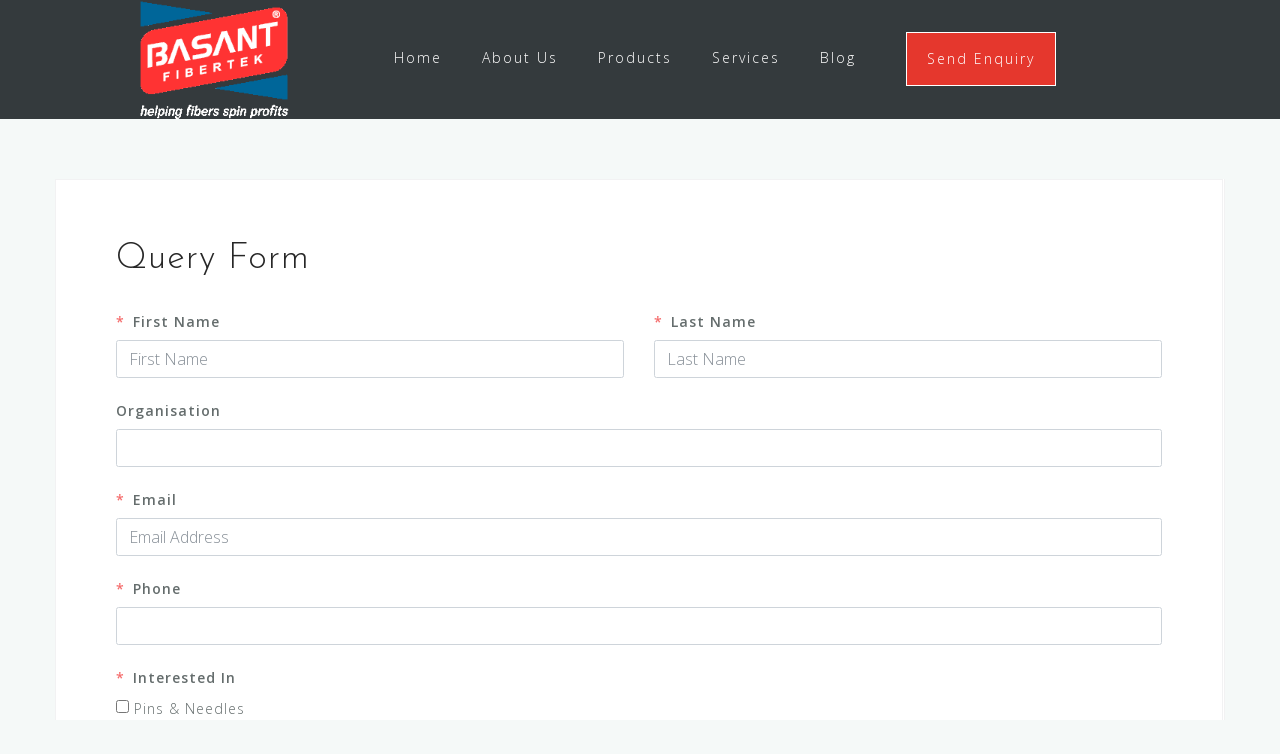

--- FILE ---
content_type: text/html; charset=UTF-8
request_url: https://www.bwipins.com/contact-us/
body_size: 9634
content:
<!DOCTYPE html>
<html lang="en-US">
<head>
<meta charset="UTF-8">
<meta name="viewport" content="width=device-width, initial-scale=1">
<link rel="profile" href="https://gmpg.org/xfn/11">
<link rel="shortcut icon" href="https://www.bwipins.com/wp-content/themes/astrid/wp-content/uploads/2017/02/cropped-cropped-BWI-Final-Logo2-2.png" />
<link rel="pingback" href="https://www.bwipins.com/xmlrpc.php">

<meta name='robots' content='index, follow, max-image-preview:large, max-snippet:-1, max-video-preview:-1' />

	<!-- This site is optimized with the Yoast SEO plugin v19.6 - https://yoast.com/wordpress/plugins/seo/ -->
	<title>Query Form - Basant Fibertek Pvt. Ltd.</title>
	<link rel="canonical" href="https://www.bwipins.com/contact-us/" />
	<meta property="og:locale" content="en_US" />
	<meta property="og:type" content="article" />
	<meta property="og:title" content="Query Form - Basant Fibertek Pvt. Ltd." />
	<meta property="og:url" content="https://www.bwipins.com/contact-us/" />
	<meta property="og:site_name" content="Basant Fibertek Pvt. Ltd." />
	<meta property="article:modified_time" content="2020-05-20T12:54:13+00:00" />
	<meta name="twitter:card" content="summary_large_image" />
	<script type="application/ld+json" class="yoast-schema-graph">{"@context":"https://schema.org","@graph":[{"@type":"WebPage","@id":"https://www.bwipins.com/contact-us/","url":"https://www.bwipins.com/contact-us/","name":"Query Form - Basant Fibertek Pvt. Ltd.","isPartOf":{"@id":"https://www.bwipins.com/#website"},"datePublished":"2013-12-27T03:29:29+00:00","dateModified":"2020-05-20T12:54:13+00:00","breadcrumb":{"@id":"https://www.bwipins.com/contact-us/#breadcrumb"},"inLanguage":"en-US","potentialAction":[{"@type":"ReadAction","target":["https://www.bwipins.com/contact-us/"]}]},{"@type":"BreadcrumbList","@id":"https://www.bwipins.com/contact-us/#breadcrumb","itemListElement":[{"@type":"ListItem","position":1,"name":"Home","item":"https://www.bwipins.com/"},{"@type":"ListItem","position":2,"name":"Query Form"}]},{"@type":"WebSite","@id":"https://www.bwipins.com/#website","url":"https://www.bwipins.com/","name":"Basant Fibertek Pvt. Ltd.","description":"","publisher":{"@id":"https://www.bwipins.com/#organization"},"potentialAction":[{"@type":"SearchAction","target":{"@type":"EntryPoint","urlTemplate":"https://www.bwipins.com/?s={search_term_string}"},"query-input":"required name=search_term_string"}],"inLanguage":"en-US"},{"@type":"Organization","@id":"https://www.bwipins.com/#organization","name":"Basant Fibertek Pvt. Ltd.","url":"https://www.bwipins.com/","sameAs":[],"logo":{"@type":"ImageObject","inLanguage":"en-US","@id":"https://www.bwipins.com/#/schema/logo/image/","url":"https://www.bwipins.com/wp-content/uploads/2020/06/ezgif.com-resize.gif","contentUrl":"https://www.bwipins.com/wp-content/uploads/2020/06/ezgif.com-resize.gif","width":200,"height":158,"caption":"Basant Fibertek Pvt. Ltd."},"image":{"@id":"https://www.bwipins.com/#/schema/logo/image/"}}]}</script>
	<!-- / Yoast SEO plugin. -->


<link rel='dns-prefetch' href='//fonts.googleapis.com' />
<link rel="alternate" type="application/rss+xml" title="Basant Fibertek Pvt. Ltd. &raquo; Feed" href="https://www.bwipins.com/feed/" />
<link rel="alternate" type="application/rss+xml" title="Basant Fibertek Pvt. Ltd. &raquo; Comments Feed" href="https://www.bwipins.com/comments/feed/" />
<script type="text/javascript">
window._wpemojiSettings = {"baseUrl":"https:\/\/s.w.org\/images\/core\/emoji\/14.0.0\/72x72\/","ext":".png","svgUrl":"https:\/\/s.w.org\/images\/core\/emoji\/14.0.0\/svg\/","svgExt":".svg","source":{"concatemoji":"https:\/\/www.bwipins.com\/wp-includes\/js\/wp-emoji-release.min.js?ver=6.1.9"}};
/*! This file is auto-generated */
!function(e,a,t){var n,r,o,i=a.createElement("canvas"),p=i.getContext&&i.getContext("2d");function s(e,t){var a=String.fromCharCode,e=(p.clearRect(0,0,i.width,i.height),p.fillText(a.apply(this,e),0,0),i.toDataURL());return p.clearRect(0,0,i.width,i.height),p.fillText(a.apply(this,t),0,0),e===i.toDataURL()}function c(e){var t=a.createElement("script");t.src=e,t.defer=t.type="text/javascript",a.getElementsByTagName("head")[0].appendChild(t)}for(o=Array("flag","emoji"),t.supports={everything:!0,everythingExceptFlag:!0},r=0;r<o.length;r++)t.supports[o[r]]=function(e){if(p&&p.fillText)switch(p.textBaseline="top",p.font="600 32px Arial",e){case"flag":return s([127987,65039,8205,9895,65039],[127987,65039,8203,9895,65039])?!1:!s([55356,56826,55356,56819],[55356,56826,8203,55356,56819])&&!s([55356,57332,56128,56423,56128,56418,56128,56421,56128,56430,56128,56423,56128,56447],[55356,57332,8203,56128,56423,8203,56128,56418,8203,56128,56421,8203,56128,56430,8203,56128,56423,8203,56128,56447]);case"emoji":return!s([129777,127995,8205,129778,127999],[129777,127995,8203,129778,127999])}return!1}(o[r]),t.supports.everything=t.supports.everything&&t.supports[o[r]],"flag"!==o[r]&&(t.supports.everythingExceptFlag=t.supports.everythingExceptFlag&&t.supports[o[r]]);t.supports.everythingExceptFlag=t.supports.everythingExceptFlag&&!t.supports.flag,t.DOMReady=!1,t.readyCallback=function(){t.DOMReady=!0},t.supports.everything||(n=function(){t.readyCallback()},a.addEventListener?(a.addEventListener("DOMContentLoaded",n,!1),e.addEventListener("load",n,!1)):(e.attachEvent("onload",n),a.attachEvent("onreadystatechange",function(){"complete"===a.readyState&&t.readyCallback()})),(e=t.source||{}).concatemoji?c(e.concatemoji):e.wpemoji&&e.twemoji&&(c(e.twemoji),c(e.wpemoji)))}(window,document,window._wpemojiSettings);
</script>
<style type="text/css">
img.wp-smiley,
img.emoji {
	display: inline !important;
	border: none !important;
	box-shadow: none !important;
	height: 1em !important;
	width: 1em !important;
	margin: 0 0.07em !important;
	vertical-align: -0.1em !important;
	background: none !important;
	padding: 0 !important;
}
</style>
	<link rel='stylesheet' id='bootstrap-css' href='https://www.bwipins.com/wp-content/themes/astrid/css/bootstrap/bootstrap.min.css?ver=1' type='text/css' media='all' />
<link rel='stylesheet' id='wp-block-library-css' href='https://www.bwipins.com/wp-includes/css/dist/block-library/style.min.css?ver=6.1.9' type='text/css' media='all' />
<link rel='stylesheet' id='classic-theme-styles-css' href='https://www.bwipins.com/wp-includes/css/classic-themes.min.css?ver=1' type='text/css' media='all' />
<style id='global-styles-inline-css' type='text/css'>
body{--wp--preset--color--black: #000000;--wp--preset--color--cyan-bluish-gray: #abb8c3;--wp--preset--color--white: #ffffff;--wp--preset--color--pale-pink: #f78da7;--wp--preset--color--vivid-red: #cf2e2e;--wp--preset--color--luminous-vivid-orange: #ff6900;--wp--preset--color--luminous-vivid-amber: #fcb900;--wp--preset--color--light-green-cyan: #7bdcb5;--wp--preset--color--vivid-green-cyan: #00d084;--wp--preset--color--pale-cyan-blue: #8ed1fc;--wp--preset--color--vivid-cyan-blue: #0693e3;--wp--preset--color--vivid-purple: #9b51e0;--wp--preset--gradient--vivid-cyan-blue-to-vivid-purple: linear-gradient(135deg,rgba(6,147,227,1) 0%,rgb(155,81,224) 100%);--wp--preset--gradient--light-green-cyan-to-vivid-green-cyan: linear-gradient(135deg,rgb(122,220,180) 0%,rgb(0,208,130) 100%);--wp--preset--gradient--luminous-vivid-amber-to-luminous-vivid-orange: linear-gradient(135deg,rgba(252,185,0,1) 0%,rgba(255,105,0,1) 100%);--wp--preset--gradient--luminous-vivid-orange-to-vivid-red: linear-gradient(135deg,rgba(255,105,0,1) 0%,rgb(207,46,46) 100%);--wp--preset--gradient--very-light-gray-to-cyan-bluish-gray: linear-gradient(135deg,rgb(238,238,238) 0%,rgb(169,184,195) 100%);--wp--preset--gradient--cool-to-warm-spectrum: linear-gradient(135deg,rgb(74,234,220) 0%,rgb(151,120,209) 20%,rgb(207,42,186) 40%,rgb(238,44,130) 60%,rgb(251,105,98) 80%,rgb(254,248,76) 100%);--wp--preset--gradient--blush-light-purple: linear-gradient(135deg,rgb(255,206,236) 0%,rgb(152,150,240) 100%);--wp--preset--gradient--blush-bordeaux: linear-gradient(135deg,rgb(254,205,165) 0%,rgb(254,45,45) 50%,rgb(107,0,62) 100%);--wp--preset--gradient--luminous-dusk: linear-gradient(135deg,rgb(255,203,112) 0%,rgb(199,81,192) 50%,rgb(65,88,208) 100%);--wp--preset--gradient--pale-ocean: linear-gradient(135deg,rgb(255,245,203) 0%,rgb(182,227,212) 50%,rgb(51,167,181) 100%);--wp--preset--gradient--electric-grass: linear-gradient(135deg,rgb(202,248,128) 0%,rgb(113,206,126) 100%);--wp--preset--gradient--midnight: linear-gradient(135deg,rgb(2,3,129) 0%,rgb(40,116,252) 100%);--wp--preset--duotone--dark-grayscale: url('#wp-duotone-dark-grayscale');--wp--preset--duotone--grayscale: url('#wp-duotone-grayscale');--wp--preset--duotone--purple-yellow: url('#wp-duotone-purple-yellow');--wp--preset--duotone--blue-red: url('#wp-duotone-blue-red');--wp--preset--duotone--midnight: url('#wp-duotone-midnight');--wp--preset--duotone--magenta-yellow: url('#wp-duotone-magenta-yellow');--wp--preset--duotone--purple-green: url('#wp-duotone-purple-green');--wp--preset--duotone--blue-orange: url('#wp-duotone-blue-orange');--wp--preset--font-size--small: 13px;--wp--preset--font-size--medium: 20px;--wp--preset--font-size--large: 36px;--wp--preset--font-size--x-large: 42px;--wp--preset--spacing--20: 0.44rem;--wp--preset--spacing--30: 0.67rem;--wp--preset--spacing--40: 1rem;--wp--preset--spacing--50: 1.5rem;--wp--preset--spacing--60: 2.25rem;--wp--preset--spacing--70: 3.38rem;--wp--preset--spacing--80: 5.06rem;}:where(.is-layout-flex){gap: 0.5em;}body .is-layout-flow > .alignleft{float: left;margin-inline-start: 0;margin-inline-end: 2em;}body .is-layout-flow > .alignright{float: right;margin-inline-start: 2em;margin-inline-end: 0;}body .is-layout-flow > .aligncenter{margin-left: auto !important;margin-right: auto !important;}body .is-layout-constrained > .alignleft{float: left;margin-inline-start: 0;margin-inline-end: 2em;}body .is-layout-constrained > .alignright{float: right;margin-inline-start: 2em;margin-inline-end: 0;}body .is-layout-constrained > .aligncenter{margin-left: auto !important;margin-right: auto !important;}body .is-layout-constrained > :where(:not(.alignleft):not(.alignright):not(.alignfull)){max-width: var(--wp--style--global--content-size);margin-left: auto !important;margin-right: auto !important;}body .is-layout-constrained > .alignwide{max-width: var(--wp--style--global--wide-size);}body .is-layout-flex{display: flex;}body .is-layout-flex{flex-wrap: wrap;align-items: center;}body .is-layout-flex > *{margin: 0;}:where(.wp-block-columns.is-layout-flex){gap: 2em;}.has-black-color{color: var(--wp--preset--color--black) !important;}.has-cyan-bluish-gray-color{color: var(--wp--preset--color--cyan-bluish-gray) !important;}.has-white-color{color: var(--wp--preset--color--white) !important;}.has-pale-pink-color{color: var(--wp--preset--color--pale-pink) !important;}.has-vivid-red-color{color: var(--wp--preset--color--vivid-red) !important;}.has-luminous-vivid-orange-color{color: var(--wp--preset--color--luminous-vivid-orange) !important;}.has-luminous-vivid-amber-color{color: var(--wp--preset--color--luminous-vivid-amber) !important;}.has-light-green-cyan-color{color: var(--wp--preset--color--light-green-cyan) !important;}.has-vivid-green-cyan-color{color: var(--wp--preset--color--vivid-green-cyan) !important;}.has-pale-cyan-blue-color{color: var(--wp--preset--color--pale-cyan-blue) !important;}.has-vivid-cyan-blue-color{color: var(--wp--preset--color--vivid-cyan-blue) !important;}.has-vivid-purple-color{color: var(--wp--preset--color--vivid-purple) !important;}.has-black-background-color{background-color: var(--wp--preset--color--black) !important;}.has-cyan-bluish-gray-background-color{background-color: var(--wp--preset--color--cyan-bluish-gray) !important;}.has-white-background-color{background-color: var(--wp--preset--color--white) !important;}.has-pale-pink-background-color{background-color: var(--wp--preset--color--pale-pink) !important;}.has-vivid-red-background-color{background-color: var(--wp--preset--color--vivid-red) !important;}.has-luminous-vivid-orange-background-color{background-color: var(--wp--preset--color--luminous-vivid-orange) !important;}.has-luminous-vivid-amber-background-color{background-color: var(--wp--preset--color--luminous-vivid-amber) !important;}.has-light-green-cyan-background-color{background-color: var(--wp--preset--color--light-green-cyan) !important;}.has-vivid-green-cyan-background-color{background-color: var(--wp--preset--color--vivid-green-cyan) !important;}.has-pale-cyan-blue-background-color{background-color: var(--wp--preset--color--pale-cyan-blue) !important;}.has-vivid-cyan-blue-background-color{background-color: var(--wp--preset--color--vivid-cyan-blue) !important;}.has-vivid-purple-background-color{background-color: var(--wp--preset--color--vivid-purple) !important;}.has-black-border-color{border-color: var(--wp--preset--color--black) !important;}.has-cyan-bluish-gray-border-color{border-color: var(--wp--preset--color--cyan-bluish-gray) !important;}.has-white-border-color{border-color: var(--wp--preset--color--white) !important;}.has-pale-pink-border-color{border-color: var(--wp--preset--color--pale-pink) !important;}.has-vivid-red-border-color{border-color: var(--wp--preset--color--vivid-red) !important;}.has-luminous-vivid-orange-border-color{border-color: var(--wp--preset--color--luminous-vivid-orange) !important;}.has-luminous-vivid-amber-border-color{border-color: var(--wp--preset--color--luminous-vivid-amber) !important;}.has-light-green-cyan-border-color{border-color: var(--wp--preset--color--light-green-cyan) !important;}.has-vivid-green-cyan-border-color{border-color: var(--wp--preset--color--vivid-green-cyan) !important;}.has-pale-cyan-blue-border-color{border-color: var(--wp--preset--color--pale-cyan-blue) !important;}.has-vivid-cyan-blue-border-color{border-color: var(--wp--preset--color--vivid-cyan-blue) !important;}.has-vivid-purple-border-color{border-color: var(--wp--preset--color--vivid-purple) !important;}.has-vivid-cyan-blue-to-vivid-purple-gradient-background{background: var(--wp--preset--gradient--vivid-cyan-blue-to-vivid-purple) !important;}.has-light-green-cyan-to-vivid-green-cyan-gradient-background{background: var(--wp--preset--gradient--light-green-cyan-to-vivid-green-cyan) !important;}.has-luminous-vivid-amber-to-luminous-vivid-orange-gradient-background{background: var(--wp--preset--gradient--luminous-vivid-amber-to-luminous-vivid-orange) !important;}.has-luminous-vivid-orange-to-vivid-red-gradient-background{background: var(--wp--preset--gradient--luminous-vivid-orange-to-vivid-red) !important;}.has-very-light-gray-to-cyan-bluish-gray-gradient-background{background: var(--wp--preset--gradient--very-light-gray-to-cyan-bluish-gray) !important;}.has-cool-to-warm-spectrum-gradient-background{background: var(--wp--preset--gradient--cool-to-warm-spectrum) !important;}.has-blush-light-purple-gradient-background{background: var(--wp--preset--gradient--blush-light-purple) !important;}.has-blush-bordeaux-gradient-background{background: var(--wp--preset--gradient--blush-bordeaux) !important;}.has-luminous-dusk-gradient-background{background: var(--wp--preset--gradient--luminous-dusk) !important;}.has-pale-ocean-gradient-background{background: var(--wp--preset--gradient--pale-ocean) !important;}.has-electric-grass-gradient-background{background: var(--wp--preset--gradient--electric-grass) !important;}.has-midnight-gradient-background{background: var(--wp--preset--gradient--midnight) !important;}.has-small-font-size{font-size: var(--wp--preset--font-size--small) !important;}.has-medium-font-size{font-size: var(--wp--preset--font-size--medium) !important;}.has-large-font-size{font-size: var(--wp--preset--font-size--large) !important;}.has-x-large-font-size{font-size: var(--wp--preset--font-size--x-large) !important;}
.wp-block-navigation a:where(:not(.wp-element-button)){color: inherit;}
:where(.wp-block-columns.is-layout-flex){gap: 2em;}
.wp-block-pullquote{font-size: 1.5em;line-height: 1.6;}
</style>
<link rel='stylesheet' id='contact-form-7-css' href='https://www.bwipins.com/wp-content/plugins/contact-form-7/includes/css/styles.css?ver=5.1.9' type='text/css' media='all' />
<link rel='stylesheet' id='wp-video-popup-css' href='https://www.bwipins.com/wp-content/plugins/responsive-youtube-vimeo-popup/assets/css/wp-video-popup.css?ver=2.8' type='text/css' media='all' />
<link rel='stylesheet' id='wpcomments-styles-css' href='https://www.bwipins.com/wp-content/plugins/wp-comment-fields/plugin.styles.css?ver=6.1.9' type='text/css' media='all' />
<link rel='stylesheet' id='wpcomments-bootstrap-grid-css' href='https://www.bwipins.com/wp-content/plugins/wp-comment-fields/assets/css/bootstrap-grid.css?ver=6.1.9' type='text/css' media='all' />
<link rel='stylesheet' id='astrid-style-css' href='https://www.bwipins.com/wp-content/themes/astrid/style.css?ver=6.1.9' type='text/css' media='all' />
<style id='astrid-style-inline-css' type='text/css'>
.site-header {position: fixed;}
.site-title a,.site-title a:hover { color:#ffffff}
.site-description { color:#BDBDBD}
.site-header,.site-header.header-scrolled { background-color:rgba(32,37,41,0.9)}
@media only screen and (max-width: 1024px) { .site-header.has-header,.site-header.has-video,.site-header.has-single,.site-header.has-shortcode { background-color:rgba(32,37,41,0.9)} }
body, .widget-area .widget, .widget-area .widget a { color:#656D6D}
.footer-widgets, .site-footer, .footer-info { background-color:#202529}
body {font-family: 'Open Sans', sans-serif;}
h1, h2, h3, h4, h5, h6, .fact .fact-number, .fact .fact-name, .site-title {font-family: 'Josefin Sans', sans-serif;}
.site-title { font-size:36px; }
.site-description { font-size:14px; }
h1 { font-size:36px; }
h2 { font-size:30px; }
h3 { font-size:24px; }
h4 { font-size:16px; }
h5 { font-size:14px; }
h6 { font-size:12px; }
body { font-size:14px; }

</style>
<link rel='stylesheet' id='astrid-body-fonts-css' href='//fonts.googleapis.com/css?family=Open+Sans%3A300%2C300italic%2C600%2C600italic&#038;ver=6.1.9' type='text/css' media='all' />
<link rel='stylesheet' id='astrid-headings-fonts-css' href='//fonts.googleapis.com/css?family=Josefin+Sans%3A300italic%2C300&#038;ver=6.1.9' type='text/css' media='all' />
<link rel='stylesheet' id='font-awesome-css' href='https://www.bwipins.com/wp-content/themes/astrid/fonts/font-awesome.min.css?ver=6.1.9' type='text/css' media='all' />
<link rel='stylesheet' id='slb_core-css' href='https://www.bwipins.com/wp-content/plugins/simple-lightbox/client/css/app.css?ver=2.8.1' type='text/css' media='all' />
<link rel='stylesheet' id='wp-add-custom-css-css' href='https://www.bwipins.com?display_custom_css=css&#038;ver=6.1.9' type='text/css' media='all' />
<script>if (document.location.protocol != "https:") {document.location = document.URL.replace(/^http:/i, "https:");}</script><script type='text/javascript' src='https://www.bwipins.com/wp-includes/js/jquery/jquery.min.js?ver=3.6.1' id='jquery-core-js'></script>
<script type='text/javascript' src='https://www.bwipins.com/wp-includes/js/jquery/jquery-migrate.min.js?ver=3.3.2' id='jquery-migrate-js'></script>
<script type='text/javascript' id='wpcomments-scripts-js-extra'>
/* <![CDATA[ */
var wpcomments_vars = {"ajaxurl":"https:\/\/www.bwipins.com\/wp-admin\/admin-ajax.php","plugin_url":"https:\/\/www.bwipins.com\/wp-content\/plugins\/wp-comment-fields","settings":""};
/* ]]> */
</script>
<script type='text/javascript' src='https://www.bwipins.com/wp-content/plugins/wp-comment-fields/js/script.js?ver=6.1.9' id='wpcomments-scripts-js'></script>
<link rel="https://api.w.org/" href="https://www.bwipins.com/wp-json/" /><link rel="alternate" type="application/json" href="https://www.bwipins.com/wp-json/wp/v2/pages/20" /><link rel="EditURI" type="application/rsd+xml" title="RSD" href="https://www.bwipins.com/xmlrpc.php?rsd" />
<link rel="wlwmanifest" type="application/wlwmanifest+xml" href="https://www.bwipins.com/wp-includes/wlwmanifest.xml" />
<meta name="generator" content="WordPress 6.1.9" />
<link rel='shortlink' href='https://www.bwipins.com/?p=20' />
<link rel="alternate" type="application/json+oembed" href="https://www.bwipins.com/wp-json/oembed/1.0/embed?url=https%3A%2F%2Fwww.bwipins.com%2Fcontact-us%2F" />
<link rel="alternate" type="text/xml+oembed" href="https://www.bwipins.com/wp-json/oembed/1.0/embed?url=https%3A%2F%2Fwww.bwipins.com%2Fcontact-us%2F&#038;format=xml" />
<link rel="icon" href="https://www.bwipins.com/wp-content/uploads/2020/06/BASANT-FIBERTEK-LOGO-1-150x150.png" sizes="32x32" />
<link rel="icon" href="https://www.bwipins.com/wp-content/uploads/2020/06/BASANT-FIBERTEK-LOGO-1.png" sizes="192x192" />
<link rel="apple-touch-icon" href="https://www.bwipins.com/wp-content/uploads/2020/06/BASANT-FIBERTEK-LOGO-1.png" />
<meta name="msapplication-TileImage" content="https://www.bwipins.com/wp-content/uploads/2020/06/BASANT-FIBERTEK-LOGO-1.png" />
<!-- Global site tag (gtag.js) - Google Analytics -->
<script async src="https://www.googletagmanager.com/gtag/js?id=G-H3X3STVWNR"></script>
<script>
  window.dataLayer = window.dataLayer || [];
  function gtag(){dataLayer.push(arguments);}
  gtag('js', new Date());

  gtag('config', 'G-H3X3STVWNR');
</script>
</head>

<body data-rsssl=1 class="page-template page-template-page-templates page-template-page_fullwidth page-template-page-templatespage_fullwidth-php page page-id-20 wp-custom-logo none">

<div class="preloader">
<div class="preloader-inner">
	<ul><li></li><li></li><li></li><li></li><li></li><li></li></ul>
</div>
</div>

<div id="page" class="site">
	<a class="skip-link screen-reader-text" href="#content">Skip to content</a>

	<header id="masthead" class="site-header " role="banner">
		<div class="container">
			<div class="site-branding col-md-4 col-sm-6 col-xs-12">
				<a href="https://www.bwipins.com/" class="custom-logo-link" rel="home"><img width="200" height="158" src="https://www.bwipins.com/wp-content/uploads/2020/06/ezgif.com-resize.gif" class="custom-logo" alt="BASANT FIBERTEK LOGO" decoding="async" /></a>			</div>
			<div class="btn-menu col-md-8 col-sm-6 col-xs-12"><i class="fa fa-navicon"></i></div>
			<nav id="mainnav" class="main-navigation col-md-8 col-sm-6 col-xs-12" role="navigation">
				<div class="menu-main-menu-container"><ul id="primary-menu" class="menu"><li id="menu-item-2003" class="menu-item menu-item-type-post_type menu-item-object-page menu-item-home menu-item-2003"><a href="https://www.bwipins.com/">Home</a></li>
<li id="menu-item-451" class="menu-item menu-item-type-post_type menu-item-object-page menu-item-privacy-policy menu-item-451"><a href="https://www.bwipins.com/about-us/">About Us</a></li>
<li id="menu-item-1673" class="menu-item menu-item-type-post_type menu-item-object-page menu-item-has-children menu-item-1673"><a href="https://www.bwipins.com/pinned-products/waste-reclamation/">Products</a>
<ul class="sub-menu">
	<li id="menu-item-21" class="menu-item menu-item-type-post_type menu-item-object-page menu-item-21"><a href="https://www.bwipins.com/pinned-products/textile-pins/">Pins &#038; Needles</a></li>
	<li id="menu-item-34" class="menu-item menu-item-type-post_type menu-item-object-page menu-item-34"><a href="https://www.bwipins.com/pinned-products/waste-reclamation/">Waste Reclamation</a></li>
	<li id="menu-item-461" class="menu-item menu-item-type-post_type menu-item-object-page menu-item-461"><a href="https://www.bwipins.com/pinned-products/blow-room/">Short Staple Spinning – Blow Room</a></li>
	<li id="menu-item-460" class="menu-item menu-item-type-post_type menu-item-object-page menu-item-460"><a href="https://www.bwipins.com/pinned-products/cotton-spinning-preparatory/carding/">Short Staple Spinning – Carding</a></li>
	<li id="menu-item-35" class="menu-item menu-item-type-post_type menu-item-object-page menu-item-35"><a href="https://www.bwipins.com/pinned-products/open-end-spinning/">Open End Spinning</a></li>
	<li id="menu-item-459" class="menu-item menu-item-type-post_type menu-item-object-page menu-item-459"><a href="https://www.bwipins.com/pinned-products/worsted-spinning-preparatory/">Worsted Spinning Preparatory</a></li>
	<li id="menu-item-1845" class="menu-item menu-item-type-post_type menu-item-object-page menu-item-1845"><a href="https://www.bwipins.com/pinned-products/bast-fibres-spinning-prepartory/">Bast Fibres Spinning Prepartory</a></li>
	<li id="menu-item-458" class="menu-item menu-item-type-post_type menu-item-object-page menu-item-458"><a href="https://www.bwipins.com/pinned-products/weaving-looms/">Weaving Looms</a></li>
	<li id="menu-item-457" class="menu-item menu-item-type-post_type menu-item-object-page menu-item-457"><a href="https://www.bwipins.com/pinned-products/finishing-stenters/">Finishing Stenters</a></li>
	<li id="menu-item-455" class="menu-item menu-item-type-post_type menu-item-object-page menu-item-455"><a href="https://www.bwipins.com/pinned-products/non-woven/">Non Woven</a></li>
	<li id="menu-item-456" class="menu-item menu-item-type-post_type menu-item-object-page menu-item-456"><a href="https://www.bwipins.com/pinned-products/perforation-fibrilation/">Micro Perforation</a></li>
	<li id="menu-item-462" class="menu-item menu-item-type-post_type menu-item-object-page menu-item-462"><a href="https://www.bwipins.com/pinned-products/fibrillation/">Pinned Fibrillation</a></li>
</ul>
</li>
<li id="menu-item-1974" class="menu-item menu-item-type-custom menu-item-object-custom menu-item-has-children menu-item-1974"><a href="#">Services</a>
<ul class="sub-menu">
	<li id="menu-item-1976" class="menu-item menu-item-type-post_type menu-item-object-page menu-item-1976"><a href="https://www.bwipins.com/customized-solutions-for-spinning/">Customized solutions</a></li>
	<li id="menu-item-1975" class="menu-item menu-item-type-post_type menu-item-object-page menu-item-1975"><a href="https://www.bwipins.com/services/">Other Services</a></li>
</ul>
</li>
<li id="menu-item-2000" class="menu-item menu-item-type-post_type menu-item-object-page menu-item-2000"><a href="https://www.bwipins.com/blog/">Blog</a></li>
<li id="menu-item-452" class="menu-item menu-item-type-post_type menu-item-object-page current-menu-item page_item page-item-20 current_page_item menu-item-452"><a href="https://www.bwipins.com/contact-us/" aria-current="page">Send Enquiry</a></li>
</ul></div>			</nav><!-- #site-navigation -->
		</div>
	</header><!-- #masthead -->

			<div class="header-clone"></div>
		

				
	
	<div id="content" class="site-content">
		<div class="container">


	<div id="primary" class="content-area fullwidth">
		<main id="main" class="site-main" role="main">

			
				
<article id="post-20" class="post-20 page type-page status-publish hentry clearfix">
	<header class="entry-header">
		<h1 class="entry-title">Query Form</h1>	</header><!-- .entry-header -->

	<div class="entry-content">
		<div class='fluentform fluentform_wrapper_1'><form data-form_id="1" id="fluentform_1" class="frm-fluent-form fluent_form_1 ff-el-form-top ff_form_instance_1_1 ff-form-loading" data-form_instance="ff_form_instance_1_1" ><input type='hidden' name='__fluent_form_embded_post_id' value='20' /><input type="hidden" id="_fluentform_1_fluentformnonce" name="_fluentform_1_fluentformnonce" value="bac3c3ba82" /><input type="hidden" name="_wp_http_referer" value="/contact-us/" /><div data-type="name-element" data-name="names" class=" ff-field_container ff-name-field-wrapper" ><div class='ff-t-container'><div class='ff-t-cell'><div class='ff-el-group'><div class='ff-el-input--label ff-el-is-required asterisk-left'><label for='ff_1_names_first_name_'>First Name</label> </div><div class='ff-el-input--content'><input type="text" name="names[first_name]" id="ff_1_names_first_name_" class="ff-el-form-control" placeholder="First Name" ></div></div></div><div class='ff-t-cell'><div class='ff-el-group'><div class='ff-el-input--label ff-el-is-required asterisk-left'><label for='ff_1_names_last_name_'>Last Name</label> </div><div class='ff-el-input--content'><input type="text" name="names[last_name]" id="ff_1_names_last_name_" class="ff-el-form-control" placeholder="Last Name" ></div></div></div></div></div><div class='ff-el-group'><div class='ff-el-input--label asterisk-left'><label for='ff_1_input_text'>Organisation</label> </div><div class='ff-el-input--content'><input type="text" name="input_text" class="ff-el-form-control" data-name="input_text" id="ff_1_input_text" ></div></div><div class='ff-el-group'><div class='ff-el-input--label ff-el-is-required asterisk-left'><label for='ff_1_email'>Email</label> </div><div class='ff-el-input--content'><input type="email" name="email" id="ff_1_email" class="ff-el-form-control" placeholder="Email Address" data-name="email" ></div></div><div class='ff-el-group'><div class='ff-el-input--label ff-el-is-required asterisk-left'><label for='ff_1_input_text_1'>Phone</label> </div><div class='ff-el-input--content'><input type="text" name="input_text_1" class="ff-el-form-control" data-name="input_text_1" id="ff_1_input_text_1" ></div></div><div class='ff-el-group'><div class='ff-el-input--label ff-el-is-required asterisk-left'><label >Interested In</label> </div><div class='ff-el-input--content'><div class='ff-el-form-check ff-el-form-check-'><label class='ff-el-form-check-label' for=checkbox_8b57c1efca6485390e35eaca994c7ee9><input type="checkbox" name="checkbox[]" data-name="checkbox" class="ff-el-form-check-input ff-el-form-check-checkbox" value="Pins &amp; Needles"  id='checkbox_8b57c1efca6485390e35eaca994c7ee9'> <span>Pins & Needles</span></label></div><div class='ff-el-form-check ff-el-form-check-'><label class='ff-el-form-check-label' for=checkbox_5ae4a2bd04abba9bcb393914c56b1a4c><input type="checkbox" name="checkbox[]" data-name="checkbox" class="ff-el-form-check-input ff-el-form-check-checkbox" value="Waste Reclamation"  id='checkbox_5ae4a2bd04abba9bcb393914c56b1a4c'> <span>Waste Reclamation</span></label></div><div class='ff-el-form-check ff-el-form-check-'><label class='ff-el-form-check-label' for=checkbox_ba7288d0b4735f3fb52b5fd9abd75e71><input type="checkbox" name="checkbox[]" data-name="checkbox" class="ff-el-form-check-input ff-el-form-check-checkbox" value="Short Staple Spinning – Blow Room"  id='checkbox_ba7288d0b4735f3fb52b5fd9abd75e71'> <span>Short Staple Spinning – Blow Room</span></label></div><div class='ff-el-form-check ff-el-form-check-'><label class='ff-el-form-check-label' for=checkbox_183ca3c425ac588bfc6df883893185cb><input type="checkbox" name="checkbox[]" data-name="checkbox" class="ff-el-form-check-input ff-el-form-check-checkbox" value="Short Staple Spinning – Carding"  id='checkbox_183ca3c425ac588bfc6df883893185cb'> <span>Short Staple Spinning – Carding</span></label></div><div class='ff-el-form-check ff-el-form-check-'><label class='ff-el-form-check-label' for=checkbox_eaf0cb16815d2d97bd9d8b35a9f37838><input type="checkbox" name="checkbox[]" data-name="checkbox" class="ff-el-form-check-input ff-el-form-check-checkbox" value="Open End Spinning"  id='checkbox_eaf0cb16815d2d97bd9d8b35a9f37838'> <span>Open End Spinning</span></label></div><div class='ff-el-form-check ff-el-form-check-'><label class='ff-el-form-check-label' for=checkbox_5ed9608d157ca46b2b785009569afc3c><input type="checkbox" name="checkbox[]" data-name="checkbox" class="ff-el-form-check-input ff-el-form-check-checkbox" value="Worsted Spinning Preparatory"  id='checkbox_5ed9608d157ca46b2b785009569afc3c'> <span>Worsted Spinning Preparatory</span></label></div><div class='ff-el-form-check ff-el-form-check-'><label class='ff-el-form-check-label' for=checkbox_da8cd58d93ded0acd6d8d7765ba22f54><input type="checkbox" name="checkbox[]" data-name="checkbox" class="ff-el-form-check-input ff-el-form-check-checkbox" value="Bast Fibres Spinning Prepartory"  id='checkbox_da8cd58d93ded0acd6d8d7765ba22f54'> <span>Bast Fibres Spinning Prepartory</span></label></div><div class='ff-el-form-check ff-el-form-check-'><label class='ff-el-form-check-label' for=checkbox_004ac1d7580e3cf4cc8a296396bf8a2f><input type="checkbox" name="checkbox[]" data-name="checkbox" class="ff-el-form-check-input ff-el-form-check-checkbox" value="Weaving Looms"  id='checkbox_004ac1d7580e3cf4cc8a296396bf8a2f'> <span>Weaving Looms</span></label></div><div class='ff-el-form-check ff-el-form-check-'><label class='ff-el-form-check-label' for=checkbox_231e43aa08964cdd71a833ae21911f14><input type="checkbox" name="checkbox[]" data-name="checkbox" class="ff-el-form-check-input ff-el-form-check-checkbox" value="Finishing Stenters"  id='checkbox_231e43aa08964cdd71a833ae21911f14'> <span>Finishing Stenters</span></label></div><div class='ff-el-form-check ff-el-form-check-'><label class='ff-el-form-check-label' for=checkbox_85e89993c07d945c6dae7827ac1f35d8><input type="checkbox" name="checkbox[]" data-name="checkbox" class="ff-el-form-check-input ff-el-form-check-checkbox" value="Non Woven"  id='checkbox_85e89993c07d945c6dae7827ac1f35d8'> <span>Non Woven</span></label></div><div class='ff-el-form-check ff-el-form-check-'><label class='ff-el-form-check-label' for=checkbox_fab8e8ddee2f30d29d23dbcb944a6c00><input type="checkbox" name="checkbox[]" data-name="checkbox" class="ff-el-form-check-input ff-el-form-check-checkbox" value="Micro Perforation"  id='checkbox_fab8e8ddee2f30d29d23dbcb944a6c00'> <span>Micro Perforation</span></label></div><div class='ff-el-form-check ff-el-form-check-'><label class='ff-el-form-check-label' for=checkbox_e4db099210b61a7562b06bb7cc020955><input type="checkbox" name="checkbox[]" data-name="checkbox" class="ff-el-form-check-input ff-el-form-check-checkbox" value="Pinned Fibrillation"  id='checkbox_e4db099210b61a7562b06bb7cc020955'> <span>Pinned Fibrillation</span></label></div></div></div><div class='ff-el-group'><div class='ff-el-input--label ff-el-is-required asterisk-left'><label for='ff_1_message'>Your Message</label> </div><div class='ff-el-input--content'><textarea name="message" id="ff_1_message" class="ff-el-form-control" placeholder="Your Query" rows="4" cols="2" data-name="message" ></textarea></div></div><div class='ff-el-group' data-name="recaptcha" ><div class='ff-el-input--content'><div data-fluent_id='1' name='g-recaptcha-response'><div
		data-sitekey='6LecdKUZAAAAANd93uHFxja9vA_lNAprTm0ZOd6P'
		id='fluentform-recaptcha-1'
		class='ff-el-recaptcha g-recaptcha'
		data-callback='fluentFormrecaptchaSuccessCallback'></div></div></div></div><div class='ff-el-group ff-text-left ff_submit_btn_wrapper'><button type="submit" class="ff-btn ff-btn-submit   ff-btn-md" >Submit Form</button><style>form.fluent_form_1 .ff-btn-submit { background-color: #409EFF; color: #ffffff; }</style></div></form><div id='fluentform_1_errors' class='ff-errors-in-stack ff_form_instance_1_1 ff-form-loading_errors ff_form_instance_1_1_errors'></div></div>        <script type="text/javascript">
            window.fluent_form_ff_form_instance_1_1 = {"id":"1","settings":{"layout":{"labelPlacement":"top","helpMessagePlacement":"with_label","errorMessagePlacement":"inline","asteriskPlacement":"asterisk-left"},"id":"39","restrictions":{"denyEmptySubmission":{"enabled":false}}},"form_instance":"ff_form_instance_1_1","form_id_selector":"fluentform_1","rules":{"names[first_name]":{"required":{"value":true,"message":"This field is required"}},"names[middle_name]":{"required":{"value":false,"message":"This field is required"}},"names[last_name]":{"required":{"value":true,"message":"This field is required"}},"input_text":{"required":{"value":false,"message":"This field is required"}},"email":{"required":{"value":true,"message":"This field is required"},"email":{"value":true,"message":"This field must contain a valid email"}},"input_text_1":{"required":{"value":true,"message":"This field is required"}},"checkbox":{"required":{"value":true,"message":"This field is required"}},"message":{"required":{"value":true,"message":"This field is required"}},"recaptcha":[]}};
                    </script>
        
	</div><!-- .entry-content -->

	<footer class="entry-footer">
			</footer><!-- .entry-footer -->
</article><!-- #post-## -->

				
			

		</main><!-- #main -->
	</div><!-- #primary -->


		</div>
	</div><!-- #content -->

	<div class="footer-wrapper">
	    <div class="center-button">
	        <a href="https://www.bwipins.com/contact-us/">Send Enquiry</a>
	    </div>
				
						<div class="footer-info">
			<div class="container">
				<div class="footer-branding"><h2 class="site-title-footer"><a href="https://www.bwipins.com/" rel="home">Basant Fibertek Pvt. Ltd.</a></h1></div>				<div class="footer-contact"><div class="footer-contact-block"><i class="fa fa-home"></i><span>E-418 Road 14, VKI Area, Jaipur 302013, INDIA</span></div><div class="footer-contact-block"><i class="fa fa-envelope"></i><span><a href="mailto:&#115;ale&#115;&#064;&#098;wipi&#110;s&#046;&#099;&#111;&#109;">&#115;ale&#115;&#064;&#098;wipi&#110;s&#046;&#099;&#111;&#109;</a></span></div><div class="footer-contact-block"><i class="fa fa-phone"></i><span>+91-9414063546</span></div></div>			</div>
		</div>
				<div class="footer-copyright">
			<div class="container">
				<span> © Basant Fibertek Pvt. Ltd. 2020</span>
			</div>
		</div>		
	</div>

</div><!-- #page -->

<style>.comment-form-url, #url {display:none;}</style>	<div id="wpcp-error-message" class="msgmsg-box-wpcp warning-wpcp hideme"><span>error: </span>Content is protected !!</div>
	<script>
	var timeout_result;
	function show_wpcp_message(smessage)
	{
		if (smessage !== "")
			{
			var smessage_text = '<span>Alert: </span>'+smessage;
			document.getElementById("wpcp-error-message").innerHTML = smessage_text;
			document.getElementById("wpcp-error-message").className = "msgmsg-box-wpcp warning-wpcp showme";
			clearTimeout(timeout_result);
			timeout_result = setTimeout(hide_message, 3000);
			}
	}
	function hide_message()
	{
		document.getElementById("wpcp-error-message").className = "msgmsg-box-wpcp warning-wpcp hideme";
	}
	</script>
		<style>
	@media print {
	body * {display: none !important;}
		body:after {
		content: "You are not allowed to print preview this page, Thank you"; }
	}
	</style>
		<style type="text/css">
	#wpcp-error-message {
	    direction: ltr;
	    text-align: center;
	    transition: opacity 900ms ease 0s;
	    z-index: 99999999;
	}
	.hideme {
    	opacity:0;
    	visibility: hidden;
	}
	.showme {
    	opacity:1;
    	visibility: visible;
	}
	.msgmsg-box-wpcp {
		border-radius: 10px;
		color: #555;
		font-family: Tahoma;
		font-size: 11px;
		margin: 10px;
		padding: 10px 36px;
		position: fixed;
		width: 255px;
		top: 50%;
  		left: 50%;
  		margin-top: -10px;
  		margin-left: -130px;
  		-webkit-box-shadow: 0px 0px 34px 2px rgba(242,191,191,1);
		-moz-box-shadow: 0px 0px 34px 2px rgba(242,191,191,1);
		box-shadow: 0px 0px 34px 2px rgba(242,191,191,1);
	}
	.msgmsg-box-wpcp span {
		font-weight:bold;
		text-transform:uppercase;
	}
	.error-wpcp {		background:#ffecec url('https://www.bwipins.com/wp-content/plugins/wp-content-copy-protector/images/error.png') no-repeat 10px 50%;
		border:1px solid #f5aca6;
	}
	.success {
		background:#e9ffd9 url('https://www.bwipins.com/wp-content/plugins/wp-content-copy-protector/images/success.png') no-repeat 10px 50%;
		border:1px solid #a6ca8a;
	}
	.warning-wpcp {
		background:#ffecec url('https://www.bwipins.com/wp-content/plugins/wp-content-copy-protector/images/warning.png') no-repeat 10px 50%;
		border:1px solid #f5aca6;
	}
	.notice {
		background:#e3f7fc url('https://www.bwipins.com/wp-content/plugins/wp-content-copy-protector/images/notice.png') no-repeat 10px 50%;
		border:1px solid #8ed9f6;
	}
    </style>
<link rel='stylesheet' id='fluent-form-styles-css' href='https://www.bwipins.com/wp-content/plugins/fluentform/public/css/fluent-forms-public.css?ver=3.5.6' type='text/css' media='all' />
<link rel='stylesheet' id='fluentform-public-default-css' href='https://www.bwipins.com/wp-content/plugins/fluentform/public/css/fluentform-public-default.css?ver=3.5.6' type='text/css' media='all' />
<script type='text/javascript' id='site_tracking-js-extra'>
/* <![CDATA[ */
var php_data = {"ac_settings":{"tracking_actid":null,"site_tracking_default":1},"user_email":""};
/* ]]> */
</script>
<script type='text/javascript' src='https://www.bwipins.com/wp-content/plugins/activecampaign-subscription-forms/site_tracking.js?ver=6.1.9' id='site_tracking-js'></script>
<script type='text/javascript' id='contact-form-7-js-extra'>
/* <![CDATA[ */
var wpcf7 = {"apiSettings":{"root":"https:\/\/www.bwipins.com\/wp-json\/contact-form-7\/v1","namespace":"contact-form-7\/v1"}};
/* ]]> */
</script>
<script type='text/javascript' src='https://www.bwipins.com/wp-content/plugins/contact-form-7/includes/js/scripts.js?ver=5.1.9' id='contact-form-7-js'></script>
<script type='text/javascript' src='https://www.bwipins.com/wp-content/plugins/responsive-youtube-vimeo-popup/assets/js/wp-video-popup.js?ver=2.8' id='wp-video-popup-js'></script>
<script type='text/javascript' src='https://www.bwipins.com/wp-content/themes/astrid/js/main.js?ver=6.1.9' id='astrid-main-js'></script>
<script type='text/javascript' src='https://www.bwipins.com/wp-content/themes/astrid/js/scripts.min.js?ver=6.1.9' id='astrid-scripts-js'></script>
<!--[if lt IE 9]>
<script type='text/javascript' src='https://www.bwipins.com/wp-content/themes/astrid/js/html5shiv.js?ver=6.1.9' id='astrid-html5shiv-js'></script>
<![endif]-->
<script type='text/javascript' src='https://www.google.com/recaptcha/api.js?ver=3.5.6' id='google-recaptcha-js'></script>
<script type='text/javascript' id='fluent-form-submission-js-extra'>
/* <![CDATA[ */
var fluentFormVars = {"ajaxUrl":"https:\/\/www.bwipins.com\/wp-admin\/admin-ajax.php","forms":[],"step_text":"Step %activeStep% of %totalStep% - %stepTitle%","is_rtl":"","date_i18n":{"previousMonth":"Previous Month","nextMonth":"Next Month","months":{"shorthand":["Jan","Feb","Mar","Apr","May","Jun","Jul","Aug","Sep","Oct","Nov","Dec"],"longhand":["January","February","March","April","May","June","July","August","September","October","November","December"]},"weekdays":{"longhand":["Sunday","Monday","Tuesday","Wednesday","Thursday","Friday","Saturday"],"shorthand":["Sun","Mon","Tue","Wed","Thu","Fri","Sat"]},"daysInMonth":[31,28,31,30,31,30,31,31,30,31,30,31],"rangeSeparator":" to ","weekAbbreviation":"Wk","scrollTitle":"Scroll to increment","toggleTitle":"Click to toggle","amPM":["AM","PM"],"yearAriaLabel":"Year"},"pro_version":"","fluentform_version":"3.5.6","force_init":"","stepAnimationDuration":"350"};
/* ]]> */
</script>
<script type='text/javascript' src='https://www.bwipins.com/wp-content/plugins/fluentform/public/js/form-submission.js?ver=3.5.6' id='fluent-form-submission-js'></script>
<script type="text/javascript" id="slb_context">/* <![CDATA[ */if ( !!window.jQuery ) {(function($){$(document).ready(function(){if ( !!window.SLB ) { {$.extend(SLB, {"context":["public","user_guest"]});} }})})(jQuery);}/* ]]> */</script>
<script type="text/javascript">
    (function(e,t,o,n,p,r,i){e.visitorGlobalObjectAlias=n;e[e.visitorGlobalObjectAlias]=e[e.visitorGlobalObjectAlias]||function(){(e[e.visitorGlobalObjectAlias].q=e[e.visitorGlobalObjectAlias].q||[]).push(arguments)};e[e.visitorGlobalObjectAlias].l=(new Date).getTime();r=t.createElement("script");r.src=o;r.async=true;i=t.getElementsByTagName("script")[0];i.parentNode.insertBefore(r,i)})(window,document,"https://diffuser-cdn.app-us1.com/diffuser/diffuser.js","vgo");
    vgo('setAccount', '649995865');
    vgo('setTrackByDefault', true);

    vgo('process');
</script>
<script type="text/javascript">
    (function(e,t,o,n,p,r,i){e.visitorGlobalObjectAlias=n;e[e.visitorGlobalObjectAlias]=e[e.visitorGlobalObjectAlias]||function(){(e[e.visitorGlobalObjectAlias].q=e[e.visitorGlobalObjectAlias].q||[]).push(arguments)};e[e.visitorGlobalObjectAlias].l=(new Date).getTime();r=t.createElement("script");r.src=o;r.async=true;i=t.getElementsByTagName("script")[0];i.parentNode.insertBefore(r,i)})(window,document,"https://diffuser-cdn.app-us1.com/diffuser/diffuser.js","vgo");
    vgo('setAccount', '649995865');
    vgo('setTrackByDefault', true);

    vgo('process');
</script>
<script>jQuery('p.comment-form-cookies-consent label').html('Save my name, email, and organization in this browser for the next time I comment.'); </script>
	</body>
</html>


--- FILE ---
content_type: text/html; charset=utf-8
request_url: https://www.google.com/recaptcha/api2/anchor?ar=1&k=6LecdKUZAAAAANd93uHFxja9vA_lNAprTm0ZOd6P&co=aHR0cHM6Ly93d3cuYndpcGlucy5jb206NDQz&hl=en&v=PoyoqOPhxBO7pBk68S4YbpHZ&size=normal&anchor-ms=20000&execute-ms=30000&cb=x5c9e872t8d6
body_size: 49053
content:
<!DOCTYPE HTML><html dir="ltr" lang="en"><head><meta http-equiv="Content-Type" content="text/html; charset=UTF-8">
<meta http-equiv="X-UA-Compatible" content="IE=edge">
<title>reCAPTCHA</title>
<style type="text/css">
/* cyrillic-ext */
@font-face {
  font-family: 'Roboto';
  font-style: normal;
  font-weight: 400;
  font-stretch: 100%;
  src: url(//fonts.gstatic.com/s/roboto/v48/KFO7CnqEu92Fr1ME7kSn66aGLdTylUAMa3GUBHMdazTgWw.woff2) format('woff2');
  unicode-range: U+0460-052F, U+1C80-1C8A, U+20B4, U+2DE0-2DFF, U+A640-A69F, U+FE2E-FE2F;
}
/* cyrillic */
@font-face {
  font-family: 'Roboto';
  font-style: normal;
  font-weight: 400;
  font-stretch: 100%;
  src: url(//fonts.gstatic.com/s/roboto/v48/KFO7CnqEu92Fr1ME7kSn66aGLdTylUAMa3iUBHMdazTgWw.woff2) format('woff2');
  unicode-range: U+0301, U+0400-045F, U+0490-0491, U+04B0-04B1, U+2116;
}
/* greek-ext */
@font-face {
  font-family: 'Roboto';
  font-style: normal;
  font-weight: 400;
  font-stretch: 100%;
  src: url(//fonts.gstatic.com/s/roboto/v48/KFO7CnqEu92Fr1ME7kSn66aGLdTylUAMa3CUBHMdazTgWw.woff2) format('woff2');
  unicode-range: U+1F00-1FFF;
}
/* greek */
@font-face {
  font-family: 'Roboto';
  font-style: normal;
  font-weight: 400;
  font-stretch: 100%;
  src: url(//fonts.gstatic.com/s/roboto/v48/KFO7CnqEu92Fr1ME7kSn66aGLdTylUAMa3-UBHMdazTgWw.woff2) format('woff2');
  unicode-range: U+0370-0377, U+037A-037F, U+0384-038A, U+038C, U+038E-03A1, U+03A3-03FF;
}
/* math */
@font-face {
  font-family: 'Roboto';
  font-style: normal;
  font-weight: 400;
  font-stretch: 100%;
  src: url(//fonts.gstatic.com/s/roboto/v48/KFO7CnqEu92Fr1ME7kSn66aGLdTylUAMawCUBHMdazTgWw.woff2) format('woff2');
  unicode-range: U+0302-0303, U+0305, U+0307-0308, U+0310, U+0312, U+0315, U+031A, U+0326-0327, U+032C, U+032F-0330, U+0332-0333, U+0338, U+033A, U+0346, U+034D, U+0391-03A1, U+03A3-03A9, U+03B1-03C9, U+03D1, U+03D5-03D6, U+03F0-03F1, U+03F4-03F5, U+2016-2017, U+2034-2038, U+203C, U+2040, U+2043, U+2047, U+2050, U+2057, U+205F, U+2070-2071, U+2074-208E, U+2090-209C, U+20D0-20DC, U+20E1, U+20E5-20EF, U+2100-2112, U+2114-2115, U+2117-2121, U+2123-214F, U+2190, U+2192, U+2194-21AE, U+21B0-21E5, U+21F1-21F2, U+21F4-2211, U+2213-2214, U+2216-22FF, U+2308-230B, U+2310, U+2319, U+231C-2321, U+2336-237A, U+237C, U+2395, U+239B-23B7, U+23D0, U+23DC-23E1, U+2474-2475, U+25AF, U+25B3, U+25B7, U+25BD, U+25C1, U+25CA, U+25CC, U+25FB, U+266D-266F, U+27C0-27FF, U+2900-2AFF, U+2B0E-2B11, U+2B30-2B4C, U+2BFE, U+3030, U+FF5B, U+FF5D, U+1D400-1D7FF, U+1EE00-1EEFF;
}
/* symbols */
@font-face {
  font-family: 'Roboto';
  font-style: normal;
  font-weight: 400;
  font-stretch: 100%;
  src: url(//fonts.gstatic.com/s/roboto/v48/KFO7CnqEu92Fr1ME7kSn66aGLdTylUAMaxKUBHMdazTgWw.woff2) format('woff2');
  unicode-range: U+0001-000C, U+000E-001F, U+007F-009F, U+20DD-20E0, U+20E2-20E4, U+2150-218F, U+2190, U+2192, U+2194-2199, U+21AF, U+21E6-21F0, U+21F3, U+2218-2219, U+2299, U+22C4-22C6, U+2300-243F, U+2440-244A, U+2460-24FF, U+25A0-27BF, U+2800-28FF, U+2921-2922, U+2981, U+29BF, U+29EB, U+2B00-2BFF, U+4DC0-4DFF, U+FFF9-FFFB, U+10140-1018E, U+10190-1019C, U+101A0, U+101D0-101FD, U+102E0-102FB, U+10E60-10E7E, U+1D2C0-1D2D3, U+1D2E0-1D37F, U+1F000-1F0FF, U+1F100-1F1AD, U+1F1E6-1F1FF, U+1F30D-1F30F, U+1F315, U+1F31C, U+1F31E, U+1F320-1F32C, U+1F336, U+1F378, U+1F37D, U+1F382, U+1F393-1F39F, U+1F3A7-1F3A8, U+1F3AC-1F3AF, U+1F3C2, U+1F3C4-1F3C6, U+1F3CA-1F3CE, U+1F3D4-1F3E0, U+1F3ED, U+1F3F1-1F3F3, U+1F3F5-1F3F7, U+1F408, U+1F415, U+1F41F, U+1F426, U+1F43F, U+1F441-1F442, U+1F444, U+1F446-1F449, U+1F44C-1F44E, U+1F453, U+1F46A, U+1F47D, U+1F4A3, U+1F4B0, U+1F4B3, U+1F4B9, U+1F4BB, U+1F4BF, U+1F4C8-1F4CB, U+1F4D6, U+1F4DA, U+1F4DF, U+1F4E3-1F4E6, U+1F4EA-1F4ED, U+1F4F7, U+1F4F9-1F4FB, U+1F4FD-1F4FE, U+1F503, U+1F507-1F50B, U+1F50D, U+1F512-1F513, U+1F53E-1F54A, U+1F54F-1F5FA, U+1F610, U+1F650-1F67F, U+1F687, U+1F68D, U+1F691, U+1F694, U+1F698, U+1F6AD, U+1F6B2, U+1F6B9-1F6BA, U+1F6BC, U+1F6C6-1F6CF, U+1F6D3-1F6D7, U+1F6E0-1F6EA, U+1F6F0-1F6F3, U+1F6F7-1F6FC, U+1F700-1F7FF, U+1F800-1F80B, U+1F810-1F847, U+1F850-1F859, U+1F860-1F887, U+1F890-1F8AD, U+1F8B0-1F8BB, U+1F8C0-1F8C1, U+1F900-1F90B, U+1F93B, U+1F946, U+1F984, U+1F996, U+1F9E9, U+1FA00-1FA6F, U+1FA70-1FA7C, U+1FA80-1FA89, U+1FA8F-1FAC6, U+1FACE-1FADC, U+1FADF-1FAE9, U+1FAF0-1FAF8, U+1FB00-1FBFF;
}
/* vietnamese */
@font-face {
  font-family: 'Roboto';
  font-style: normal;
  font-weight: 400;
  font-stretch: 100%;
  src: url(//fonts.gstatic.com/s/roboto/v48/KFO7CnqEu92Fr1ME7kSn66aGLdTylUAMa3OUBHMdazTgWw.woff2) format('woff2');
  unicode-range: U+0102-0103, U+0110-0111, U+0128-0129, U+0168-0169, U+01A0-01A1, U+01AF-01B0, U+0300-0301, U+0303-0304, U+0308-0309, U+0323, U+0329, U+1EA0-1EF9, U+20AB;
}
/* latin-ext */
@font-face {
  font-family: 'Roboto';
  font-style: normal;
  font-weight: 400;
  font-stretch: 100%;
  src: url(//fonts.gstatic.com/s/roboto/v48/KFO7CnqEu92Fr1ME7kSn66aGLdTylUAMa3KUBHMdazTgWw.woff2) format('woff2');
  unicode-range: U+0100-02BA, U+02BD-02C5, U+02C7-02CC, U+02CE-02D7, U+02DD-02FF, U+0304, U+0308, U+0329, U+1D00-1DBF, U+1E00-1E9F, U+1EF2-1EFF, U+2020, U+20A0-20AB, U+20AD-20C0, U+2113, U+2C60-2C7F, U+A720-A7FF;
}
/* latin */
@font-face {
  font-family: 'Roboto';
  font-style: normal;
  font-weight: 400;
  font-stretch: 100%;
  src: url(//fonts.gstatic.com/s/roboto/v48/KFO7CnqEu92Fr1ME7kSn66aGLdTylUAMa3yUBHMdazQ.woff2) format('woff2');
  unicode-range: U+0000-00FF, U+0131, U+0152-0153, U+02BB-02BC, U+02C6, U+02DA, U+02DC, U+0304, U+0308, U+0329, U+2000-206F, U+20AC, U+2122, U+2191, U+2193, U+2212, U+2215, U+FEFF, U+FFFD;
}
/* cyrillic-ext */
@font-face {
  font-family: 'Roboto';
  font-style: normal;
  font-weight: 500;
  font-stretch: 100%;
  src: url(//fonts.gstatic.com/s/roboto/v48/KFO7CnqEu92Fr1ME7kSn66aGLdTylUAMa3GUBHMdazTgWw.woff2) format('woff2');
  unicode-range: U+0460-052F, U+1C80-1C8A, U+20B4, U+2DE0-2DFF, U+A640-A69F, U+FE2E-FE2F;
}
/* cyrillic */
@font-face {
  font-family: 'Roboto';
  font-style: normal;
  font-weight: 500;
  font-stretch: 100%;
  src: url(//fonts.gstatic.com/s/roboto/v48/KFO7CnqEu92Fr1ME7kSn66aGLdTylUAMa3iUBHMdazTgWw.woff2) format('woff2');
  unicode-range: U+0301, U+0400-045F, U+0490-0491, U+04B0-04B1, U+2116;
}
/* greek-ext */
@font-face {
  font-family: 'Roboto';
  font-style: normal;
  font-weight: 500;
  font-stretch: 100%;
  src: url(//fonts.gstatic.com/s/roboto/v48/KFO7CnqEu92Fr1ME7kSn66aGLdTylUAMa3CUBHMdazTgWw.woff2) format('woff2');
  unicode-range: U+1F00-1FFF;
}
/* greek */
@font-face {
  font-family: 'Roboto';
  font-style: normal;
  font-weight: 500;
  font-stretch: 100%;
  src: url(//fonts.gstatic.com/s/roboto/v48/KFO7CnqEu92Fr1ME7kSn66aGLdTylUAMa3-UBHMdazTgWw.woff2) format('woff2');
  unicode-range: U+0370-0377, U+037A-037F, U+0384-038A, U+038C, U+038E-03A1, U+03A3-03FF;
}
/* math */
@font-face {
  font-family: 'Roboto';
  font-style: normal;
  font-weight: 500;
  font-stretch: 100%;
  src: url(//fonts.gstatic.com/s/roboto/v48/KFO7CnqEu92Fr1ME7kSn66aGLdTylUAMawCUBHMdazTgWw.woff2) format('woff2');
  unicode-range: U+0302-0303, U+0305, U+0307-0308, U+0310, U+0312, U+0315, U+031A, U+0326-0327, U+032C, U+032F-0330, U+0332-0333, U+0338, U+033A, U+0346, U+034D, U+0391-03A1, U+03A3-03A9, U+03B1-03C9, U+03D1, U+03D5-03D6, U+03F0-03F1, U+03F4-03F5, U+2016-2017, U+2034-2038, U+203C, U+2040, U+2043, U+2047, U+2050, U+2057, U+205F, U+2070-2071, U+2074-208E, U+2090-209C, U+20D0-20DC, U+20E1, U+20E5-20EF, U+2100-2112, U+2114-2115, U+2117-2121, U+2123-214F, U+2190, U+2192, U+2194-21AE, U+21B0-21E5, U+21F1-21F2, U+21F4-2211, U+2213-2214, U+2216-22FF, U+2308-230B, U+2310, U+2319, U+231C-2321, U+2336-237A, U+237C, U+2395, U+239B-23B7, U+23D0, U+23DC-23E1, U+2474-2475, U+25AF, U+25B3, U+25B7, U+25BD, U+25C1, U+25CA, U+25CC, U+25FB, U+266D-266F, U+27C0-27FF, U+2900-2AFF, U+2B0E-2B11, U+2B30-2B4C, U+2BFE, U+3030, U+FF5B, U+FF5D, U+1D400-1D7FF, U+1EE00-1EEFF;
}
/* symbols */
@font-face {
  font-family: 'Roboto';
  font-style: normal;
  font-weight: 500;
  font-stretch: 100%;
  src: url(//fonts.gstatic.com/s/roboto/v48/KFO7CnqEu92Fr1ME7kSn66aGLdTylUAMaxKUBHMdazTgWw.woff2) format('woff2');
  unicode-range: U+0001-000C, U+000E-001F, U+007F-009F, U+20DD-20E0, U+20E2-20E4, U+2150-218F, U+2190, U+2192, U+2194-2199, U+21AF, U+21E6-21F0, U+21F3, U+2218-2219, U+2299, U+22C4-22C6, U+2300-243F, U+2440-244A, U+2460-24FF, U+25A0-27BF, U+2800-28FF, U+2921-2922, U+2981, U+29BF, U+29EB, U+2B00-2BFF, U+4DC0-4DFF, U+FFF9-FFFB, U+10140-1018E, U+10190-1019C, U+101A0, U+101D0-101FD, U+102E0-102FB, U+10E60-10E7E, U+1D2C0-1D2D3, U+1D2E0-1D37F, U+1F000-1F0FF, U+1F100-1F1AD, U+1F1E6-1F1FF, U+1F30D-1F30F, U+1F315, U+1F31C, U+1F31E, U+1F320-1F32C, U+1F336, U+1F378, U+1F37D, U+1F382, U+1F393-1F39F, U+1F3A7-1F3A8, U+1F3AC-1F3AF, U+1F3C2, U+1F3C4-1F3C6, U+1F3CA-1F3CE, U+1F3D4-1F3E0, U+1F3ED, U+1F3F1-1F3F3, U+1F3F5-1F3F7, U+1F408, U+1F415, U+1F41F, U+1F426, U+1F43F, U+1F441-1F442, U+1F444, U+1F446-1F449, U+1F44C-1F44E, U+1F453, U+1F46A, U+1F47D, U+1F4A3, U+1F4B0, U+1F4B3, U+1F4B9, U+1F4BB, U+1F4BF, U+1F4C8-1F4CB, U+1F4D6, U+1F4DA, U+1F4DF, U+1F4E3-1F4E6, U+1F4EA-1F4ED, U+1F4F7, U+1F4F9-1F4FB, U+1F4FD-1F4FE, U+1F503, U+1F507-1F50B, U+1F50D, U+1F512-1F513, U+1F53E-1F54A, U+1F54F-1F5FA, U+1F610, U+1F650-1F67F, U+1F687, U+1F68D, U+1F691, U+1F694, U+1F698, U+1F6AD, U+1F6B2, U+1F6B9-1F6BA, U+1F6BC, U+1F6C6-1F6CF, U+1F6D3-1F6D7, U+1F6E0-1F6EA, U+1F6F0-1F6F3, U+1F6F7-1F6FC, U+1F700-1F7FF, U+1F800-1F80B, U+1F810-1F847, U+1F850-1F859, U+1F860-1F887, U+1F890-1F8AD, U+1F8B0-1F8BB, U+1F8C0-1F8C1, U+1F900-1F90B, U+1F93B, U+1F946, U+1F984, U+1F996, U+1F9E9, U+1FA00-1FA6F, U+1FA70-1FA7C, U+1FA80-1FA89, U+1FA8F-1FAC6, U+1FACE-1FADC, U+1FADF-1FAE9, U+1FAF0-1FAF8, U+1FB00-1FBFF;
}
/* vietnamese */
@font-face {
  font-family: 'Roboto';
  font-style: normal;
  font-weight: 500;
  font-stretch: 100%;
  src: url(//fonts.gstatic.com/s/roboto/v48/KFO7CnqEu92Fr1ME7kSn66aGLdTylUAMa3OUBHMdazTgWw.woff2) format('woff2');
  unicode-range: U+0102-0103, U+0110-0111, U+0128-0129, U+0168-0169, U+01A0-01A1, U+01AF-01B0, U+0300-0301, U+0303-0304, U+0308-0309, U+0323, U+0329, U+1EA0-1EF9, U+20AB;
}
/* latin-ext */
@font-face {
  font-family: 'Roboto';
  font-style: normal;
  font-weight: 500;
  font-stretch: 100%;
  src: url(//fonts.gstatic.com/s/roboto/v48/KFO7CnqEu92Fr1ME7kSn66aGLdTylUAMa3KUBHMdazTgWw.woff2) format('woff2');
  unicode-range: U+0100-02BA, U+02BD-02C5, U+02C7-02CC, U+02CE-02D7, U+02DD-02FF, U+0304, U+0308, U+0329, U+1D00-1DBF, U+1E00-1E9F, U+1EF2-1EFF, U+2020, U+20A0-20AB, U+20AD-20C0, U+2113, U+2C60-2C7F, U+A720-A7FF;
}
/* latin */
@font-face {
  font-family: 'Roboto';
  font-style: normal;
  font-weight: 500;
  font-stretch: 100%;
  src: url(//fonts.gstatic.com/s/roboto/v48/KFO7CnqEu92Fr1ME7kSn66aGLdTylUAMa3yUBHMdazQ.woff2) format('woff2');
  unicode-range: U+0000-00FF, U+0131, U+0152-0153, U+02BB-02BC, U+02C6, U+02DA, U+02DC, U+0304, U+0308, U+0329, U+2000-206F, U+20AC, U+2122, U+2191, U+2193, U+2212, U+2215, U+FEFF, U+FFFD;
}
/* cyrillic-ext */
@font-face {
  font-family: 'Roboto';
  font-style: normal;
  font-weight: 900;
  font-stretch: 100%;
  src: url(//fonts.gstatic.com/s/roboto/v48/KFO7CnqEu92Fr1ME7kSn66aGLdTylUAMa3GUBHMdazTgWw.woff2) format('woff2');
  unicode-range: U+0460-052F, U+1C80-1C8A, U+20B4, U+2DE0-2DFF, U+A640-A69F, U+FE2E-FE2F;
}
/* cyrillic */
@font-face {
  font-family: 'Roboto';
  font-style: normal;
  font-weight: 900;
  font-stretch: 100%;
  src: url(//fonts.gstatic.com/s/roboto/v48/KFO7CnqEu92Fr1ME7kSn66aGLdTylUAMa3iUBHMdazTgWw.woff2) format('woff2');
  unicode-range: U+0301, U+0400-045F, U+0490-0491, U+04B0-04B1, U+2116;
}
/* greek-ext */
@font-face {
  font-family: 'Roboto';
  font-style: normal;
  font-weight: 900;
  font-stretch: 100%;
  src: url(//fonts.gstatic.com/s/roboto/v48/KFO7CnqEu92Fr1ME7kSn66aGLdTylUAMa3CUBHMdazTgWw.woff2) format('woff2');
  unicode-range: U+1F00-1FFF;
}
/* greek */
@font-face {
  font-family: 'Roboto';
  font-style: normal;
  font-weight: 900;
  font-stretch: 100%;
  src: url(//fonts.gstatic.com/s/roboto/v48/KFO7CnqEu92Fr1ME7kSn66aGLdTylUAMa3-UBHMdazTgWw.woff2) format('woff2');
  unicode-range: U+0370-0377, U+037A-037F, U+0384-038A, U+038C, U+038E-03A1, U+03A3-03FF;
}
/* math */
@font-face {
  font-family: 'Roboto';
  font-style: normal;
  font-weight: 900;
  font-stretch: 100%;
  src: url(//fonts.gstatic.com/s/roboto/v48/KFO7CnqEu92Fr1ME7kSn66aGLdTylUAMawCUBHMdazTgWw.woff2) format('woff2');
  unicode-range: U+0302-0303, U+0305, U+0307-0308, U+0310, U+0312, U+0315, U+031A, U+0326-0327, U+032C, U+032F-0330, U+0332-0333, U+0338, U+033A, U+0346, U+034D, U+0391-03A1, U+03A3-03A9, U+03B1-03C9, U+03D1, U+03D5-03D6, U+03F0-03F1, U+03F4-03F5, U+2016-2017, U+2034-2038, U+203C, U+2040, U+2043, U+2047, U+2050, U+2057, U+205F, U+2070-2071, U+2074-208E, U+2090-209C, U+20D0-20DC, U+20E1, U+20E5-20EF, U+2100-2112, U+2114-2115, U+2117-2121, U+2123-214F, U+2190, U+2192, U+2194-21AE, U+21B0-21E5, U+21F1-21F2, U+21F4-2211, U+2213-2214, U+2216-22FF, U+2308-230B, U+2310, U+2319, U+231C-2321, U+2336-237A, U+237C, U+2395, U+239B-23B7, U+23D0, U+23DC-23E1, U+2474-2475, U+25AF, U+25B3, U+25B7, U+25BD, U+25C1, U+25CA, U+25CC, U+25FB, U+266D-266F, U+27C0-27FF, U+2900-2AFF, U+2B0E-2B11, U+2B30-2B4C, U+2BFE, U+3030, U+FF5B, U+FF5D, U+1D400-1D7FF, U+1EE00-1EEFF;
}
/* symbols */
@font-face {
  font-family: 'Roboto';
  font-style: normal;
  font-weight: 900;
  font-stretch: 100%;
  src: url(//fonts.gstatic.com/s/roboto/v48/KFO7CnqEu92Fr1ME7kSn66aGLdTylUAMaxKUBHMdazTgWw.woff2) format('woff2');
  unicode-range: U+0001-000C, U+000E-001F, U+007F-009F, U+20DD-20E0, U+20E2-20E4, U+2150-218F, U+2190, U+2192, U+2194-2199, U+21AF, U+21E6-21F0, U+21F3, U+2218-2219, U+2299, U+22C4-22C6, U+2300-243F, U+2440-244A, U+2460-24FF, U+25A0-27BF, U+2800-28FF, U+2921-2922, U+2981, U+29BF, U+29EB, U+2B00-2BFF, U+4DC0-4DFF, U+FFF9-FFFB, U+10140-1018E, U+10190-1019C, U+101A0, U+101D0-101FD, U+102E0-102FB, U+10E60-10E7E, U+1D2C0-1D2D3, U+1D2E0-1D37F, U+1F000-1F0FF, U+1F100-1F1AD, U+1F1E6-1F1FF, U+1F30D-1F30F, U+1F315, U+1F31C, U+1F31E, U+1F320-1F32C, U+1F336, U+1F378, U+1F37D, U+1F382, U+1F393-1F39F, U+1F3A7-1F3A8, U+1F3AC-1F3AF, U+1F3C2, U+1F3C4-1F3C6, U+1F3CA-1F3CE, U+1F3D4-1F3E0, U+1F3ED, U+1F3F1-1F3F3, U+1F3F5-1F3F7, U+1F408, U+1F415, U+1F41F, U+1F426, U+1F43F, U+1F441-1F442, U+1F444, U+1F446-1F449, U+1F44C-1F44E, U+1F453, U+1F46A, U+1F47D, U+1F4A3, U+1F4B0, U+1F4B3, U+1F4B9, U+1F4BB, U+1F4BF, U+1F4C8-1F4CB, U+1F4D6, U+1F4DA, U+1F4DF, U+1F4E3-1F4E6, U+1F4EA-1F4ED, U+1F4F7, U+1F4F9-1F4FB, U+1F4FD-1F4FE, U+1F503, U+1F507-1F50B, U+1F50D, U+1F512-1F513, U+1F53E-1F54A, U+1F54F-1F5FA, U+1F610, U+1F650-1F67F, U+1F687, U+1F68D, U+1F691, U+1F694, U+1F698, U+1F6AD, U+1F6B2, U+1F6B9-1F6BA, U+1F6BC, U+1F6C6-1F6CF, U+1F6D3-1F6D7, U+1F6E0-1F6EA, U+1F6F0-1F6F3, U+1F6F7-1F6FC, U+1F700-1F7FF, U+1F800-1F80B, U+1F810-1F847, U+1F850-1F859, U+1F860-1F887, U+1F890-1F8AD, U+1F8B0-1F8BB, U+1F8C0-1F8C1, U+1F900-1F90B, U+1F93B, U+1F946, U+1F984, U+1F996, U+1F9E9, U+1FA00-1FA6F, U+1FA70-1FA7C, U+1FA80-1FA89, U+1FA8F-1FAC6, U+1FACE-1FADC, U+1FADF-1FAE9, U+1FAF0-1FAF8, U+1FB00-1FBFF;
}
/* vietnamese */
@font-face {
  font-family: 'Roboto';
  font-style: normal;
  font-weight: 900;
  font-stretch: 100%;
  src: url(//fonts.gstatic.com/s/roboto/v48/KFO7CnqEu92Fr1ME7kSn66aGLdTylUAMa3OUBHMdazTgWw.woff2) format('woff2');
  unicode-range: U+0102-0103, U+0110-0111, U+0128-0129, U+0168-0169, U+01A0-01A1, U+01AF-01B0, U+0300-0301, U+0303-0304, U+0308-0309, U+0323, U+0329, U+1EA0-1EF9, U+20AB;
}
/* latin-ext */
@font-face {
  font-family: 'Roboto';
  font-style: normal;
  font-weight: 900;
  font-stretch: 100%;
  src: url(//fonts.gstatic.com/s/roboto/v48/KFO7CnqEu92Fr1ME7kSn66aGLdTylUAMa3KUBHMdazTgWw.woff2) format('woff2');
  unicode-range: U+0100-02BA, U+02BD-02C5, U+02C7-02CC, U+02CE-02D7, U+02DD-02FF, U+0304, U+0308, U+0329, U+1D00-1DBF, U+1E00-1E9F, U+1EF2-1EFF, U+2020, U+20A0-20AB, U+20AD-20C0, U+2113, U+2C60-2C7F, U+A720-A7FF;
}
/* latin */
@font-face {
  font-family: 'Roboto';
  font-style: normal;
  font-weight: 900;
  font-stretch: 100%;
  src: url(//fonts.gstatic.com/s/roboto/v48/KFO7CnqEu92Fr1ME7kSn66aGLdTylUAMa3yUBHMdazQ.woff2) format('woff2');
  unicode-range: U+0000-00FF, U+0131, U+0152-0153, U+02BB-02BC, U+02C6, U+02DA, U+02DC, U+0304, U+0308, U+0329, U+2000-206F, U+20AC, U+2122, U+2191, U+2193, U+2212, U+2215, U+FEFF, U+FFFD;
}

</style>
<link rel="stylesheet" type="text/css" href="https://www.gstatic.com/recaptcha/releases/PoyoqOPhxBO7pBk68S4YbpHZ/styles__ltr.css">
<script nonce="WMdVslMB6OeQ4Hxzjh3S5g" type="text/javascript">window['__recaptcha_api'] = 'https://www.google.com/recaptcha/api2/';</script>
<script type="text/javascript" src="https://www.gstatic.com/recaptcha/releases/PoyoqOPhxBO7pBk68S4YbpHZ/recaptcha__en.js" nonce="WMdVslMB6OeQ4Hxzjh3S5g">
      
    </script></head>
<body><div id="rc-anchor-alert" class="rc-anchor-alert"></div>
<input type="hidden" id="recaptcha-token" value="[base64]">
<script type="text/javascript" nonce="WMdVslMB6OeQ4Hxzjh3S5g">
      recaptcha.anchor.Main.init("[\x22ainput\x22,[\x22bgdata\x22,\x22\x22,\[base64]/[base64]/[base64]/[base64]/[base64]/UltsKytdPUU6KEU8MjA0OD9SW2wrK109RT4+NnwxOTI6KChFJjY0NTEyKT09NTUyOTYmJk0rMTxjLmxlbmd0aCYmKGMuY2hhckNvZGVBdChNKzEpJjY0NTEyKT09NTYzMjA/[base64]/[base64]/[base64]/[base64]/[base64]/[base64]/[base64]\x22,\[base64]\\u003d\x22,\x22w5cSwonChhMyw6Y+wp/CjcKgZsONOmY3wr/[base64]/woTDu3zCtGNeN8KnbGrDjsKfWB7CowHDlsKgH8OEwpBhESvCnyTCqg1Fw5TDnFHDrMO+wqIwKy5/YjhYJj0NLMOqw5gNYWbDq8Obw4vDhsOvw7zDiGvDr8K7w7HDosO5w7MSbk/Dg3cIw4DDu8OIAMOpw4DDsjDCoGcFw5MtwrJ0Y8OTwpnCg8OwRzVxKgbDuShcwpDDvMK4w7ZeU2fDhn0yw4J9SMOhwoTClFM0w7t+V8OmwowLwqEASS1/wrINIykREz3CsMOBw4A5w5nCqkRqN8KOecKUwoJLHhDCoTgcw7QUIcO3wr5rCl/[base64]/CkBzCkMKnw6bClk5ZQsO3w5rCr8KMS8Omw6vCukFcw5TCm2A5w5J5McKBIVrCo3FIXMO2AsKtGsK+w44LwpsFe8OIw7/[base64]/DvMORHsODw54Yw481Im13QsKsWMKgw6HDhMKZPcKBwp5NwoXDkRPDiMOLw77Ds1g/w5czw47DgcKaEEZWMcOTJsKNX8Omwp9Vw5kVJx/DjnkYWMKAwoAywp3DsDPCgSrDnwTCkMO+wqXCssKjQj85TcO9w5jDtMK2w5/CgMOSAknCvHLDr8OXVsKNw6NPwr3DjMOjw551w6B/Uh8swq7CscO+A8Osw7MYwrLDq1LCoS7CksOaw4LDmMOYXsKywposwrzCsMKiwp0qwqnDkB7DlCDDskA9woLCu0DCrBN9UMKIbsOZw55Owo/DkMOfHsKKPmlFQsO/w4jDncOJw6vDmsKcw73CrsOqFcKobhnCo1fDgcOxwp7CkcODw7jCssOYE8O0w4sCUWdJLH7CrMOZH8OAwp5Zw5Qhw6PDusK+w6ckwpTCl8K5TsKew5lXw5IWPcOFeAPCi3/CgU9Nw6LCqMKyDzrDkWchBlrCrcK8VMO5wrx2w4nDhsOQCiRKE8OFZXVPGMOURkrDihRbw7fChVFAwrXCuDfCtxU1wrQbwpvDtcOewo7CkxEZZsO4acKjXRVzZBfDqzzCrcKvwrvDlD1bw6LCksKrG8KPLMOwZ8K2wp/Cuk3DiMOvw4B3wppBwq3CkjbCiDcMRcK3w6DCmsKJwo0ePsOnwr/[base64]/DjBYNA3HDiMOow691CXvCsMOpwol/wq7DhMOtf3teTsKFw441wpjDjsOiAMKkw43CucKxw6xaRVlKwrDCkCTCpsKpwqLCvcKHPcOXwo/CqCApw4bCoU5DwpHCtXlywpxcwofChUwYwqhkw6bCsMOvJgzDuUfDngrDsyJHw7fDmEPCvTjCrx7DpMKDw4/[base64]/Co3TDgMOrwo7DmMO1w6LCtxpsFgIBZMK0w4TCuit/[base64]/[base64]/[base64]/DgxZkP8OdYsKiChlyAxLDsMKWwqlDwoLDtHsewrrDtXJ1D8KdfsK/cw3CuVfDp8K7McOewrLDh8KDIMO7U8K1ZEY5w49Yw6XCuSBKKsOcwr41w5/ClcOJO3PDrcOkwroiMFjCsHxkwpbDlw7DicO+dcORT8OtSsOEGgfDl3ghN8O4N8Omwp7CmxdEFMO1w6NbMh/DosODwpjDvMKtNAtbw5nCj3/DhAwlw5Mrw49fworCshIow6JRwrdBw5TCvMKVwrdhORZSHGwrQVjCqmPCrMO4wqZ4wp5tJ8OfwptDSTlSwoAOwo/Dr8KSwqM1LmDDkMOtCcKBcMKKw5jCqsOPHUvDkysFKsK7U8KaworChiRzKiYZQMO1ScKtWMKdwqtZw7DClsKtNH/CvMKzwqBcwqIaw4rCjlw8w6YGTSkZw7DCvnsFD2clw7/[base64]/DilvCtzHCr8Oyw5AADlogw518asK7O8ObwrDCuh/Do0rCsSHDl8Kvw5HDvcKPUMOVJ8OJw7xgwo0QOmhpQsOVTcOCwqkMPX5BLHAPZsKvOVV/VhLDtcKmwq8CwoooJRPCu8OEcsKdJMO6w6XDp8K7SzZOw4zCnQdwwrlaCMKafsK/[base64]/DjzR8ZEfCi2rCocKPwqDDgcOqw7Z4LG7Ds8KAw7zDo34pwqw7AsKjw5jDlgXCuBhPJsKCw7YKFGECFMOYL8K7ABDDvi/CtB42w7zCjGdZw4/DkhFQw5TDqA44d0gsXF7CpMOHPBknLcKRehldwpJOdXEsbHQiNEE3w4HDoMKLwrzDjGPDuQ9Nwrk8w5bCpG/CsMOmw7k8LHIcK8OpwpTDmHJJw6zCrMKKanfDn8OfMcOZwqoVwo/CvzkGURQAHW/Cr19kNMObwqINw4hMw59wwqLCj8Kew45Hc0xFRMKuwpFqU8KnIsOKSh3CpVwewonCs2HDqMKNclTDucOWwqDCqWs/wprDmsKrUMOlwpPDo08eCTrCsMKSw5TCvsK0PHYJZhcXYsKpwq3CjMO3w5fCtW/DlB3DqsKaw7/Du3Z1Y8KSZ8K8QGFRc8OVwoUmwpA/SXfDm8OYRmFNFMKAw6PCrENbwqpwLHVgXkbCjj/CiMK5wozCtMOiHg/[base64]/[base64]/CqVgGdFQbEsKnFyB1PsKFHTrCtj48TAgJw4fDjsK9w7bCoMK6NcOzcMKqJnYGw4AlwoDCpWlhUcKiQwLDjXzCjcO2GnXCpcKWHcOgfAZeIcOsLcOIAXnDgXNewrMzwpQ4SsO+w67Cn8Kfw5/[base64]/agvCpAk3w6rDncO0E23ChsO+EMOuOcKjwq7CnghlwqbDgnwSGBjDmMOIXTgOTh9Fwo9Mw51xE8OWesKkbn8GBFbDscKJehEMwo4Kw7NLHMOXWHgzwpnDiCFPw7rDpFhrw6zCmsKJQFBXQTNBADkxw5/DosOowqduworDu3DDvcKJPMKDCFPDisKAfMOPwovChh/CtMOiTMK4aTvCpzrDmcKoKjLCnADDvcKQXcKgKlspVlZPeXjCj8KUwokTwqtyYQxrw6XCh8K1w4nDscKow5LCjCoTPMOBOSTDhCNvw7rCssO/ZsOowr/DhS7DgcKMwqRgF8K4wqjDsMOvZAcLU8Kmw4rCkF4MQ2xrw6LDjMK/w6s0ZzHCl8Kfw4zDusKqwonDmysgw599w7fCjArDk8K7ejVEeUoTwrRsR8Kdw61Kf2nDqsK6wr3DtVINE8KCJ8KYw7Yow7U0NMKrJx3DpD4WIsOsw5BYw444Tic7woQSUA7CnCLDuMOBwoZvPsO6RBjCu8O/wpDCkATCr8ODwoLCp8OudcOgIlHDtcKuw7jCnyo6VmfDmUTDnzjDscKSJ1hRccK2MsKHPi17ICknw6RlXg/CnWF+B3xbLsOsWWHCvcODwobChAgEDsOPaxvCoxbDvMK6IU5xwqhrEVHCqX5jw73Cj0vDr8KkXXjCiMKHw49hO8OxKMKhRzfCqGAswqLDhUPChsKww7PDk8K/F0ZkwoVqw7EyIMKxDsOywo3Cn2pbwrnDiz5Jw5LDs1vCpkUBw40Jb8KVRsOtwqR6M0rDpW85c8KTA1XDm8KIw6FCwpIcw48uwpnCkMKuw6zCn33DtX5ZJcOSXyFERELDp1APwqDCmSjCrsOEBD0nw75iLhpmwoLClMOgLhfCixAkDsO2KcKXE8K2a8O/[base64]/DmFo7bcOBw6TDlBnDuz9/wovDuS3CvsK/w5TDqD4ydnh4DsOmwqdOIMKGwp3CqMKXwqPDiUASwol+L1cvP8Olw63CmUkAbMK4wpLCqlBDOHzCqRw/aMOfBcKOZxHCmcOgQMKawpo2w4fDiAnCk1FAZToeMkfDq8O/K2PDjsKULMKTI09VFcK+wrF2ZsOFwrROw5vCgUDCnsObZEvCpjDDiQfDh8KQw5FRS8Kpwr3CrMO/F8O9worDjMOswocDwonDm8OWZxIOw6DCi3YYPhzCtMOKNcOmMV0EWsK6TcK8V20/w4sWLGLCkwzDl1zCh8KeAsKOD8Kbw4RQd1dZw6p2EsKqWRAoexzCqsOEw4ozN0pZw7pBwpPDuh/CssO7wpzDmFw5bz09T1c7w6p2wot3w64rPsO5UsOmcsKRbUEAOCDCrls/e8OrWyMvwo/DtwRowqLClUvCtXfDn8KvwrjCv8OrNcOBScOhMHDDhErCl8Obw6PDlMK6ZSfCoMO9TsK9wqPDjz/[base64]/DgEJGwrbDpyo0w6nDlmzDtlYQAMOYwqQ4w4ZvwpnCgcONw5zCnVpcJH3Dn8OkXBpHZsK0wrQiVWLDicOkwpjCiUYWw4EtPmURwrNdw4/Cr8KPwqIIwqfCgcOwwrRgwo4hw5wbI1zDiSJuPDlhw4skVltwBMKTwpfDmhRRSEU/wqDDpMKeLycCI0dWwrTDjMKrw5DChcOiwqIJw7rDhcOnwpRNeMKBw6/[base64]/w7nCoH/[base64]/DhcO6b8KtfMKtRivCucORa8Okw419w7tcPlkzXMKYwq3DvU3DmmLDn0jDscOkwotNwrd8wq7CimZ5JAdJw55haS/DqSc6SBvCpVPCs2ZpFxAXJmzCvcKpGMO4K8OHw63CrGPDjMK/EcKZw4FDWcKmYlXCg8KIA0lZNsOtMEHDisO4fQTDksOkw6rDisOkGMKEEMKFXH1BBnLDvcKxIVnCrsKjw6XCrMOadAzCgjs+JcKKO0LCtcOTw6h2csKzwqpUUMKKGMKdwqvDisK6wr/DscOnw4pRM8KfwpRhdggkwqXDt8OCPjkefw03w5YKw6FUIsKQWMK6woxleMKRw7ADw55bw5XCukQ/wqZ9w5skYnw7wqnDs1EXb8Kiw6REw4pIw6BbUcKBwojDo8KTw4YUW8OXI1HDqjPDscO4worDrwzCvhLDsMOQw6zCgSXCuSrCkRjCscKnwobDhcKeF8Knw4Z8DsK/e8OjOMOsI8ONw4Yww4hCw7zClcOqw4NEGcKSwrvDpSNfccKNw7ROw5Qvw7d4wqpLeMKiEMOTJcOtLTQKUQdaUj/DtBrDscKsJMOgwq95QyY1IcOywqjDnCjDm0RtFcK/[base64]/Cs0VRwqLCs8K5P8Kow4l5w5h1PcOPw6xjeWfDusOcwrBAUcK3VT3ChcO9fA4PSV83QVbCukxZHmHDqMOaKEh3f8OjccKqw5rCmlXCqcOIw7U4woXCgCjDu8OyJSrCrcOofcK7N2PDrz/DkVxJwoZow4RjwrbCm3nDlMO+CCfCr8OLERDDgwvDrkwow7rDhh4zw4U0wrLCuhgDw4U6ZsKEWcKXw5vCgmYKw6XCjcKYW8OGw4Auw7U4wqzDuS0rDQ7CiWTCoMOww7/DlEfCt0cYQV8WTcKMw7Jqwo/[base64]/DizbDt8OnQnQodsKvesO1w6rDhcOSFcKow6YQQsKkwoVcCcOrwqbDkyFaw6HDtsKRQcKmwqI6woJyworCucKLf8OOw5Fuw4vCqcOeOF/DlXd9w5vCl8OXfSDCnB3Cl8K6XMOiCBfDjsKuS8OlH0g6wq4+H8KJbXsnwqVIbB4sw5gTwoJqKcKOVMO3w6QaWkTDpAfCjBkcwq/DmcKlwoJIIMK3w5bDpCHDgCrChWFqFMKxwqTCpyrCpcOPC8OjPcO7w5tkwqELAT1FFHHCu8O5Hh/Dk8OrwqzCpsOBJkcHccKmw7UnwpjCvwR5eAdRwphrw5cmCXJVJsKiw6Y2A1zCtRvCug48w5DDt8Kww5cGw77DhwJQw53Cg8KsZ8O8Png1dHQxw6vDqznDt1tFDj/Dk8OldcKQw5how692PsK2wpbDggfCjT9Qw5EjXMO4WcKuw6DCr0hIwolHfSzDscKdw7LDlmHDmMK0wr9PwrdPDBXChzA6a2zDjUPCqsKeLcOpAcKlwobCn8OQwpJZMsOiwqAPehHCuMO5CBHCk2dzLkHDkMOHw7/DqsOLwr9Fwp/CsMOYw4Bfw6JIw6A0w7nCjwhaw44JwpcBw5AcP8KzdMKtb8K/w4pjNMKnwrFbdMO7w6ESwopxwpQWw5DCmMOCKcOIw5fCjhkwwrkpw70dQ1F+wrnDj8Otw6DDoDLCq8OME8KIw6wFL8Okwpp3a2LCkcOiwrvCpRrCqsKTMMKBw4nDl0jChMOswpQ/[base64]/w7l/wrY8c8KCw43DssOUwq4UwoF1GsOAKEg7wp8sck7Dq8O9esOew7PDgE0zGgnDqgrCtsKUw4PCm8O4wqHDrC8nw5/Dk2HCuMObw7I0woTCnwNsesKQEsK+w43DvsOgIy/DrGpLw6jCpsOVw615w4fDjU/Do8KFcwxKByEOLzUWHcKWw4XCrUVMecKiw408WMOHdwzCisOuwrjCrMOzwqxuHnQKNVQADA8xWcK6w68NCwbCq8OpC8Osw706fkjDnxbCm0DDhsKKwo/[base64]/[base64]/Ck37CvWnCkMKwwoRywqTCrMKRN1PCohrCj8KQBQTCtl3DusKRw48FGsKxOlcnw7HCpUvDsCLDiMKAWMObwqnDlzM2BHrCvgPDln/DigI4ZTzCucOIwpscw4bDmsOodhHCjhNmGFLCkMKMwrDDoG3DvMO7FVTDhsOALyRqw4RMw5fCoMOIYFjCoMOLGQkcccKcJADDpC3CsMOZEmPCsBNuD8KVwoHCp8KJacOSw63CnypqwrtFwplnTiXCpcOBA8K2wq5fEGt+PRtPIMKlJAtATA3DlBVwRT1RworCvS/[base64]/Dj8OaWcOCw6s6HcOUw5bDs8OEw53CssOrB8Kdw4bDuMKqRDs0VSRwOFQowqMNRxhgKX8sLcK5MsOYZ0XDicOGUSU/w77DvQXClcKBIMOuEcOPwpjCsVULTCVKw5RqNcKBw50JBMOcw4TCjxTCijIGw5TDiHobw5tpMGUZw5PDhsOuKUvDncK9O8ObPcK/[base64]/[base64]/[base64]/[base64]/w65tAlnCqC4oGsOzVUlocz3Ds8KzwpfCgn/CjMOlw7V6MMKKLsO/wo41w4/CnsKhY8KJw6Exw7wZw4lPcVjDujx+wqYdw6IIwrDDsMK4IMOAwp/Drhokw69qfMO6H13CnyNgw50fHkZCw7XCon14fsKrNcOMV8O4UsK4YnjDtQLDvMOiQMKMKFPDsnnDi8OzSMOMw5MLAsKZccOOwoTCosOiwrhMQMOswoTCvhDCmMOjwo/[base64]/w6FdYcOSw5MlLMKDPcOow55xw6FzTVBdwpBvDsK6w4daw6LDlFtCw7wuaMKQeztlwp7Cq8K0ccOewqdMDDQDG8KlaF/Clz0kwrHCuMK4CivChx7CpsKIJcKOC8O6SMOwwpzDnnI5wpZDwqbDmnLDgcODHcOAw4/DgsOXw5dSwqhDw4UnbAHCvcKwIMKTH8OVfCTDjUDDrsK8w4HDt340wq5Yw5jCo8Ovw7VwwpXCicOfU8KrYMO8J8KFFS7DulFFw5XDq098CizDv8O1BVFzYsO5I8KgwrZxWHLDmcKqAsOdUmrDv3XCsMOOw4fCuk0iwr8cwpoDw77DthzDt8KGFQl/[base64]/wqhdHzd4Q8OZwoHCrMKiw6zCtAvDgQIxHMOYf8KBTcOTw7XCoMO3ChDCuU9MJnHDk8OELsO8C2IeMsOfNlPDs8O8GcK8wrTCjsOLKcOCw4LDvmDDqgbDrkTCqsO9w6nDicKYE1YPR1NmGlbCtMO8w7/CisKGw7vCr8ONfcK3FmldAH0swpEmd8O1ERzDr8OBwrEow4/DhE0fworCocKBwrzCoh7Du8OWw4bDrsO1woJuwohfN8KewpjDs8K7PcK8OcO8wq3CmsOUNkjCgBjDtV7DusOlw5l5QG4bHMORwo4eAsK/wqzDusOobG/Du8O4dcOtw7XCscK+YsK6ORAoWynDjcOLYcKlTW58w7/CpDkzEMO0JgtnwrPDpcOiTnPCo8KWw4t3G8K8bcK5wohVwq1Sa8ORwpobdjYbTTltRmfCocKWC8K6EVXDj8KsD8KtG15Hw4DDu8OpYcOcJwbDj8O1w45hFMK4w7khw7EtTCJbNcOkBVXCohrDp8OUI8O/bAfCpcOwwqBNwoIowo3Cs8Oxw6XDlHMEw41xwqYTd8KhKMOgXBIkPsK3wqHCoS1zUF7Dr8O3IAh7e8KCRUVqwr1QfwfCgMKzKsKoBjTDo3jDrlo2G8OtwrcHegoPHnzDssOgHX/CssO7wrhAecKmwo3DtMOLFMOhScKqwqDCucKwwpHDgTNMw7XCk8KFX8KedMKpY8OzLWDCjUvCtcOnP8O0NjopwoFnwr3CgUnCpEoXIsKILzvCilEAwqIqAnzDoCvCgVfClCXDnMOBw6/DicOLwr/CpATDsU3DksORwotSPsOyw7Mrw67CnWFgwq52ORzDkFrDgMKJwoUMHGjDsyPDvcKFEmjDhHNECFIiwpJZFsKYw77DvcObYsKBLBdiZkIRw4lUw6XCmcO9NmtpXMK2w64yw69fSFoFGkDDjMKSTFJAXy7Du8ODw4TDsVTCoMOwWh8fBwnCrsO4JQHCncOAw4/DiQDDmS4qIsK3w4lvw7jDoiIhw7LDmFxya8OKw69jw79twrxhU8K3d8KOGsODTsKWwoYCwpYDw44qX8OXMsOIBMOTwoTCu8KuwoTCujx7w7vDrGUpGcK/[base64]/DuD/[base64]/Cr8OfE8OIaVxmF8KCw7cww6I3wqbDujTDpy9ew4UPQlLCpMOIw7bDscOxwrYfeXkbw4FNw4/DvsOJw4l4wrYlwpDDn184w6gxw5Vww6xjw4Zmw73Dm8KoOk3DonRVwr8sbAIXw5jCmsODO8OrD0XDscOSWsKiwp3DisOKCsK8w4jDhsOMwrF/[base64]/w6jCnMKqw5bCksKMwoxFei8bwoHDjHbDtypVb8KgV8KXwqHCusOqw6IzwprClcKjw5gGTSlvVSlRw6Fow7PDhMOlSMOTGEnCvcOXwp3Dk8OrP8KgR8OhG8KqX8KPZwrDpQzCjiXDq37Cs8O0NBTDsnDDlMKOw44qwrHCjQ1+worDqcO2f8KjTgVSXnETw5k0ScObwo/DtFdlPsKxwq4lw5UiM2jDlkZjVDsZDTbCpGJWVD/DlwjDt0Few6/[base64]/wpRmw4YQX8KZw7fCmsOpDsKdWTIYw6LDq8Oew6g9E8KLwooBwoXDryVaX8OTanPDuMOuaCrDlkLCg2PCjMKXwpHCpsK1KR7CgMOqJRREwqwsC2V6w7AcbUvCpR/DshQEGcOyX8Klw4DDmk/Dt8Otw5/[base64]/DvsOjJMOPCnvCphV+wrnCohvDqMKfw4dGHcKdw4LCoxMRNljDtH5ECVHDj0t1w5rCn8O5w5dkCh9NHMOiwqrDgMONY8KNw7AJwoooQ8OjwoUKRMKrTGIZLEJGwoPCt8OKwqDCscO8biEhwrQFXsK8RzXCplfCk8KTwpYtK3wlwpV5wqhGFsO/bMOsw7c+S0ReRA3CpsO/bsOpXMKOOMO6w5E+woJPwqjCusK8wrIwC2nDl8Kzw74RBU7CtMObw6LCtcKvw61pwpVwRQfDmw3DtDDDlMKIwozCsQsBZcOlwrrDoGA5JxzCtx0Gwp9LCcKCZH9fNnnDqCxhw6Vfwp3DggnDmlMmwplbakfCun7CgMO+wpt0TE/DpsKywqvCgMO5w7A3e8OPYRfDtMOQAkRJwqAOXztJWsOcIsKhHyPDugkmHE/Drnduw7V3YmzCgsO8NcOwwrLDgmzCksOYw7DCpMK/[base64]/CtQ8QFcOewp/CssKuwrwyBcOVO8Krw7ERw50SNsKDw7PCmCnCuh/Cu8OyNxDCq8KPTsK2worCiDE4CVnCqR7ChsOLwpJkJMO9bsK/[base64]/J0bCiUnCncO+wpfCsV1uw7vDnsORw4HCvcOGLMOJd3PCmcK6w4DCncOKw7IXwqbDhw8ddkFfw7fDj8KbcyEUGMK5w7pvamnCrMOtN2bDsBpqwqAwwpE5w5ZkPjIdw6PDgMK/[base64]/CvcO3C10pOgdFanbDoFB/w7TDozDDqsOqw7DCskrDksOWV8KWwobCscOLPsKLEjPDqgkje8OsSVHDqcOvfcKBEMKyw4nCo8KWwpwGwrvChE3ChTZyJnNeUhnDiQPDnMKJQsOWw7/DlcKNw7/CisKLwoB5eAEOFiJ2TnU/[base64]/CiMKXUTrCvlk2w60Bw741CAw7PkPCtsKNfn3Cr8KVccKqL8OZwqxSM8KiAEQBw63DhXXDtiAvw6UdaStQw5NPwr3DvxXDtQs/LGkqw77CocKvw58nwoUWB8K7wrEPwpLClcO0w5/CgBbDkMOsw7nComsAJ2LCuMOAw4geL8OXw6Rrw5XCkxIAw4NzRXphFsOhw6hmwrDDo8ODw7ZkUsOSIcOJecO0D1hcw6Yxw63CqsKfw53Cn0jCh3hGZT09w4TCi0IPw4NYUMKcwrJJEcO0bD0HfWQFC8KOwr/Ciz5VKcKWwopeS8ORGMKHw5DDnGMMw6fCsMKZwq1Yw5IGBMOpwrnCtTHCrsKHwr7DlcOWTcK8UB/DhgnDnzLDhcKDwrzCvsOxw5htwq4xw6vDrn/CusOpwqDCs3rDvsKuD3Y8w503wptuE8KVwpIJOMK6w7HDiTbDsGHDg3IJw6Fpw5TDgTzDl8KpU8KLwqzDkcKuw4YNKjjDgwlkwq1fwr1nwrxAw4p2B8KpFz3CncOWw4LDtsKORmUNwpNNRnF2wpbDoXfCviRoc8O/PADCuU/DrcOJwrXCqD5Qw4bDvsK/[base64]/Dm8O3VsKIRMKdGVZzwr/CqMKxVnTCqsKLCx3CpsOheMKUwrIKXhfCvMO3wobDlcOWeMKhw4EZw45gMTATH3QRw7vDtMOWfgFaXcO2wo3Cg8O8wpk4wozDsGIwOcOyw6o8CjjCkcOuw6PCnn7CpSLDucKJwqRJUxpfw7M0w5XCl8KQw5FTwrHDnwA+w4/[base64]/ChcKKwoMtw6Jkw4B7w6RFw4oFwpJqw5o8a3Jxw6EAKzURGRvCrHtxw7XCh8K/w77CssKFU8KeEMOPw7BnwqpIWUrCrRU7PC0BwqLCrRMwwr/[base64]/H8KTw5YgI3PDkERIaivDqFPCoAp/w6rCj07ClcKcw7LCgxMoYcKSVEUzeMOYYcOEwobCkcOVw4gAwr3ClsKwbRDDuU1ow5/[base64]/CglF8w6g6RMOgbcOeSBFrw59JV8KzN0Atwp81woXDssKLG8OXfQPDoFTCl0jDjXHDn8OIw6DDssObwrE/L8OYPA1CZ1cQAwnCjB3CrwTCv2PDv3AsEcK+J8K/wqTDnyPDvjjDp8KzWxTDqsKSfsO2w4vDpMOjZ8ONDsKAw7s3B0EjwpjDnFrCtsKbw7zDjBbCljzClg1sw5bDqMO9woY/J8KGwrLDo2jDt8OXNVvDlsOrwqV/[base64]/[base64]/[base64]/[base64]/DVLCrH4Vwr4fM8Obw5QxwpRBAFB0Jgklw64pKcKuw7bDrwIWfj3ClcKZT0rDpMOXw5ZNGTlvEmPDglbCtMOTw6XDpcKEAMOXw6oKw4DCv8KFI8OfWsO1Bk9AwqpJd8OYwrFqw47Ci1TCpcK1D8KUwr/CrWHDumzCg8KsYmZSwrMdcz3Cp1zDgznCo8OyUw9pwq3Cv0vCmcKFwqTDk8KXEngJdcOXwpzDhQDDpcKRCUVcw7xGwq3DsEHDvSRJV8O8w4XCp8K6YXjDkcKAWwHDq8OXbjnCjMObS3XDg2IQMsKfGcOdwoPCpMKqwqLCmG/DgsKvwqdZccO7wqlUwqnCj17CsSzDi8KKGxXDozjCocObFWbDtMOUw6bConZkIcO5fhLCl8K1ScOJX8Ktw5EEwr93wqfCn8OgwofCiMKLw5sTwprCiMOHw6/DpWvDpntMAwxgQhh6wpNjCcOlwoF8wobDr1RRESbCjWFTw6MbwrM6w5rDhy7DmnoywrzDrG4gwrHCgAbCjkEawqFYw5tfw7UxTC/CocKVVcK7wqvCr8KUwqptwod0cxwIWyxGdlHCtic/[base64]/DhWcOwrnDu8KEwqBDw5HCl2nDkMOvZcK8w4Zfw7LCu3LCn2J3GBPCusKjw4dKCmPDoWDCj8KFR1/DuAoaJ2HDkhjDiMKTw585Q210AMOow6fCrk9Sw6jCoMOhw7I8wpNjw4gGwpQSOsODwp/DjsOEwqkLMQxLc8KDb0LDlsKZUcK1w6U+wpcWw5JhXUoIwpPCg8Ovw5vDjnovwot8wrh3w41xwp3Cv37CklfDqsKuF1bCicOKVS7CqMO3GjbDsMOqbSJRWVE5wq/DgQBBw5cFw5A1w5MDw49iVwXCsnkiN8OLwrrCoMOjYMOtTDHDskQow7oBwo3CpsOUSlhXw57DkMOvN2zDoMOUw5vCuD7DmMOXw4UINsKMw4RJexHCrsKWwp/[base64]/Dt3jDh8O6GsOXEMKzw6rDi8OFwp56B2RRwpHCuMKYI8K/fkU8w6xHwrLDsgYJwrjCgsK/wpHDpcOrw4UmUG11R8KWfMKIwovCsMKTCDTDmsKCw65be8OEwrt/w7clw7/CjsO7CsK0Ck1raMKoRwbCs8KhNG1Rw78ZwoBIXcOOEMOSa0low5cGwr/Co8OFSnDDqcKtw6DCunocXMKaa24yFMOuOALCk8OWKcKIRcKiCVnDmwjCgMKRcGAISQ8owp09byVfw7bCmi/CmD/DkFXCrQt0JMKYE2kGw41zworDgMKzw4jDnsKRRxd9w4vDlHl+w4AOVxtYYDbCmxXCn3/CssOMwrQ2w4PDusOww71OPwgkUsODw5DCnDTDh3XCvMODIcK/[base64]/DpittLsKxw5A2I8OPw6/CmkoMw5jCh8KkJgxlwrsgccO+EcKhwrgKbVfDt3sfWMOKUlDCtsKkB8KNcEDDn3fDvcOPeBEQw69TwqrCqwzChgzCrQ/CmMOUwq3CnsK7JcOQw6NIVMODw6ZIw6pgY8OTD3HCig44wobDncKew7DDk1PCgkvCoAhAPsOjQ8KkFVPDgMONw5Vzw4cmQDvCrAvClcKTwpvCisKvwrfDpMK9wpDCj3/DiiAgCinCoTcww6LDoMOMI1waAwpJw6TCt8Oiw5wrYcKsQsO1U2MZwoHDncOdwofCi8KEGzbCiMO1w7R7w6bCiDEbJcKhw4tQKgjDtcOWM8O+AVbChXw2S00XaMOWecKNwr0GCMOYwozCuxRHw6TCpcOVw5jDvsK8wrvCu8KnR8K1eMOJw59cXsKtw4V8O8OWwo/[base64]/eQTDg8KzRcK6woXDl1BiJ27CuMOhYkfCu0tjw6HCosKAXX7DgMOEwowYwq5dPcK/dMKmd2zCtnHCijw7w5hfe3zCn8KXw5LCrMOuw7/ChsORw5oqwrBWwqHCuMKyw4PDm8OxwoYYw7bCmw3Csl50w4rDv8K2w7HDhsORwoLDmcKvLFzCtcK2PW8YNMKMBcK/BBHCqMK3wqpyw7/CpcOgwqnDuC8EVsKHFcKRwpjCjcKdajXCoRNEw4rDpsK9wrHDisKPwooiw747wrTDmMO/wrDDgcKDW8O1QCbDicKWNcKWemnDssKSNwfCscOrRmzCnsKFRsOERcOOw5Yqw4wPwrFJwpLDpxDClsOzC8K0wqjDtxrDhDkGExfClXwVe1HDujrCuGTDmR/Du8OEw4hBw53DlcOawrcKw4gjWmgTw5UoMsOZN8OpNcKpwpYMwq89w5LClFXDhMKEV8Ksw57Cm8OAw61KHHTClx3CgcOyw7zDnQcFZAlrwpZ8JMKMw6UjfMO8wqdswpxIVcOBE1FDwpnDmsK6M8Oxw4BtZljCq1jCjETDolsfVzvCqnfDiMOkZUMaw61/wpLDgWdcXjMJSsOdBj/Cr8KlQcOqwoQ0YsKzw6Jww4DDjsOEwrwLw5o8wpARJMKVwrABCnLDvBtwwrBmw7/CoMOQFD8VaMKWCSXDqy/ClRtFVi0Vwpkkwp3CnFzCvyjDmwIuwpDClFXDtVRswq1RwpPCjiHDv8KAw44cV1AhE8KNw7HCq8OJw7fDrcO9wp/[base64]/CvcKIZxk4w7bDmA8KYz1yRsOGw4pRSMO/wobCr2/DrBdfZsOIFjnCvsKpwpTDqMKCwpbDp0cEcAYiHCZYGcO8w5RoW3LDsMKcBsKKOibDkAnChTLDlMKjw4rDvnDDvsKkwr3CscO7ScOiFcORG0rChHE7UcKYw4/DrcKtwp/DtcK8w79rwoBQw5DDlMK0Y8KVwo3CuH/CqsKaf3LDnMO/wrcXEyjCmcKJK8OeEMKBwqbCicKbQgbCiVrCnsKMwoo8wohowohjJWJ+OjxzwoDCskTDtQJiTQRLwo4DUBY/McOkP1t1w6woVAJCwrczW8KgasKIVCXDlW3DvsOUw6TCrR3CvsO0YjkiG0HCv8Okw7HDsMKIScOMLcOwwr/Cr0nDhsKiA1fCiMKxG8Ovwo7DjMOTTiDDgSvDsVfDqMODecOWZ8OJR8OIwqc3GcODwr/[base64]/w4RJwqTCqj4DU8OQwrTDi8OWC8KMwoDDusKMcMOSwrbCsjN1e0cMFArChMO7w45bKsOSNzFswrPDiUDDtT/DuX87NMKqw5cYA8K6wosIwrDDrsOjGz/[base64]/[base64]/Dn8KLUsKJFMOqTTNuS0RsPwHCk3LDv8K0w5HDncKowrV8w6PDhhvCu1zCmj7CrcOqw63Ci8OnwrMSwp0gYRVUblh/w5TDhGfDk3zCiyjCnMKIITxMckl1wqdewqxsfsKpw7RYflvCocK/wpTCrMK5S8ObRMOZw4rCt8KZw4bDrzXCgMKMw4vDrsKoWG46wp3DtcO4wofCgXd9w5nDrMOGw7zCsBBTw6tHCMO0WR7Du8Okw5ccfcK4OHbDkyxiBmcqRMKKw7sfDzPDqUDCpQpWYF1+QxXDrMOOworDokLCgDpxWzt5w786HlNuwo/CmcKww7p2w65Jwq/DnMKLwqU+w5wfwqDDjB7Cuz7CmsKfw7jDjxfCq0nDgsOwwowrwoFnwp90B8ORwp/DgAMJH8KCw6oYVcODOcOzSsKFLgw1E8KMDMOlQw8gbllYw4Jmw6fDjnYlScKfBgYnwpBzJnbCjjXDkcOcwosCwr/Dq8Kswq/CuV7DnlwnwrZxb8K3w6BRw7nDlsOrRsKFw53CkxEYw5c2CMKTw6MCTmIfw47DhMKHJMOtw5kBXg7CssOIUcKdw6/CjMOkw79/J8ODwrHCiMO/RsKQQSnDqMOTwrPCohrDuUjCtMOkwoHCnsO0HcO4wo7CgMO3UEHCqXnDkwDDq8ONwqFlwrHDkSgiw7EVwpZqCcKewrDCpg7CvcKpMMKFOBZJEcKcMQnCh8KKPTZrNcKxIMK+w4Fowq7CiVBMRsOZwrUaOT3DssKPw5XDm8KcwpxVw6/[base64]/[base64]/Cgy9pw6TDryTDpsOUbxvCigfCmBTCqAYbKcOsGlrDvTJCw4B0w6NywpHDjk5CwocawoHDmsKPw4tnwoXDqcKrPjhzd8KSW8KYPcK0wpTDgkzCgznDgidIwrrDt1TDuUMPf8KIw7/CucO7w6/[base64]/CmAzDrEHCgMKCZG3DmsOCw7bCsVIsd8OGwosCQ2kVecOlwpvDgAHDrHEMwrdbf8KyTzlXw7nDisOQVEgxfxLDjsK6HH7ChwLCtsKCLMO4YXp9wq5KR8KOwoHCrSgkD8KhN8OrEkDCp8OhwrYzw5XCkFvDlMOZwqNdXnMRw6PDj8Opwrx3w6Q0CMOpU2ZkwpDCkcONDH/DqHHCsQRiEMOGw5hqAsOSaHxww5XDowBxb8KIVsOeworDuMOGD8KDwq/DhU/[base64]/CucKrScOBw4zDiMO3wqt2TQ9tFMKfZ8Krwp88e8OtZcKZG8KqwpXDtVrCtXXDpsKcwofCtcKAwrtkbcO3wojCjV4MBDzCmic6w4gOwos/[base64]/DvMOgw4bDgDokw6vCt8Khwo47w7vCuSTCq8O9wpTDhMK3wrINXxXDr3F+WsObXsOhKcK6Y8OvRMOyw7Z4IjPCqMKUeMOQeStJF8OMw71Ow4fDvMKVwrEgworDq8K6w5TCi29qd2V6SjEQGRHDmcOdwoXCsMOybHNJDxrCl8KbJHd2w5FZQlJ3w7omSAxWKsOYwr/CrRcRdcOobMOAd8KTw7hgw4DDlT5rw4PDjcOYb8KPGsK4fMOywpMWdTnCnHjChsKjDg\\u003d\\u003d\x22],null,[\x22conf\x22,null,\x226LecdKUZAAAAANd93uHFxja9vA_lNAprTm0ZOd6P\x22,0,null,null,null,0,[21,125,63,73,95,87,41,43,42,83,102,105,109,121],[1017145,913],0,null,null,null,null,0,null,0,1,700,1,null,0,\[base64]/76lBhnEnQkZnOKMAhnM8xEZ\x22,0,0,null,null,1,null,0,1,null,null,null,0],\x22https://www.bwipins.com:443\x22,null,[1,1,1],null,null,null,0,3600,[\x22https://www.google.com/intl/en/policies/privacy/\x22,\x22https://www.google.com/intl/en/policies/terms/\x22],\x22/iue4nbmPcAKLTircQkdFgzx+DWDIciq3tm4Vfd/EME\\u003d\x22,0,0,null,1,1768990515206,0,0,[159,4,49,147],null,[217,181,207,92,69],\x22RC-eoYbV6yW03KFWA\x22,null,null,null,null,null,\x220dAFcWeA6FvCGVcqyG-qaAw82_23pnWMmEbqKG45FuY40S8XMpwfdtaOEhr6vgrXuupKsCrKlJarOT5G2goPyi9sJ3HnvY1TFMYQ\x22,1769073315181]");
    </script></body></html>

--- FILE ---
content_type: text/css;charset=UTF-8
request_url: https://www.bwipins.com/?display_custom_css=css&ver=6.1.9
body_size: 942
content:
.main-navigation li.menu-item-452:last-child {
    border: 1px solid #ffffff;
    background-color: #e5372d;
    float: right;
    position: relative;
    margin-left: 30px;
}
.box_head {
    width: 70%;
    margin: 20px auto 50px auto;
    padding-top: 32px;
}

.text_ovr_box a {
color: #1818f1;
    padding: 10px 20px;
}
.box_width p {
    text-align: center;
}
.box_width h4 {
    font-weight: 600;
    text-align: center;
}
.text_ovr_box {
    text-align: center;
}
.text_ovr_box h3 {
    line-height: 50px;
}
@media (max-width: 767px){
.alignimg_centre .pad_right {
    padding-right: unset;
}
.our_services_block .box_head_services {
    width: 100% !important;
}
.box_head {
    width: 100%;
    margin: unset;
    padding-top: 30px;
    margin-top: 20px;
}
.box_width {
    width: 100%;
    float: none;
padding-top: 20px;
    padding-bottom: 20px;
}
}
.box_head .box_width img.sideimg{
    /* height: 271px; */
}
.main-navigation {
    display: block;
    float: left;
    width: 100%;
}
.main-navigation ul {
    padding-left: 0;
    float: left;
}
h3.aligncenter span a {
    color: #1818f1;
    font-size: 14px;
    padding: 10px 20px;
}
.home_a_tag {
   color: #1818f1;
}
.custom-logo-link img {
    max-height: 100%;
    width: 150px;
}
section#atframework_services-5 {
    padding-top: 0px !important;
}
.center-button {
    text-align: center;
    padding: 40px 0;
}
.center-button a {
    border: 1px solid #ffffff;
    background-color: #e5372d;
    padding: 20px;
    color: #FFFFFF;
}
.services_btn a {
    border: 2px solid #2a518f;
    padding: 10px 20px;
    color: #ffffff;
    font-weight: 600;
    text-decoration: none;
    background: #2b5190;
}
.services_btn {
    text-align: center;
}
#section .services_btn {
    text-align: left;
}
section#atframework_services-5 {
    padding-bottom: 20px !important;
}
.box_head_services img {
    display: inline-block;
}
.atblock h2.widget-title {
    margin-top: unset !important;
}
.our_services_block{
text-align: center;
}
@media (min-width: 900px){
.site-header {
    padding: 0px;
    border-bottom: 0px;
    border-top: 0px;
}
.site-header.header-scrolled {
    padding: 0px;
    border-bottom: 0px;
    border-top: 0px;
}
}
.home .atblock .widget-title::after {
   display: none;
}
.home span.title-decoration {
    display: none;
}
.our_services_block .box_head_services {
    width: 50%;
    float: left;
    display: inline-block;
}
.mid_page_text p {
    font-style: italic;
    display: inline-block;
    padding: 10px 20px;
}
.alignimg_centre {
    text-align: center;
}
.alignimg_centre .pad_right{
padding-right: 20px;
}

.image_text_tgther .alignimg_centre.alignimg_centre_text {
    width: 70%;
    padding-left: 20%;
    padding-top: 30px;
}
.image_text_tgther .alignimg_centre.alignimg_centre_text ul {
    padding-left: 0;
}
.footer-copyright {
    padding: 10px 0px;
    background: #202529;
    color: #a3aaaa;
}
.footer-contact {
   padding: 5px 15px;
}
input#organization {
    padding: 13px;
    color: #666;
    border: 1px solid #ebebeb;
    border-radius: 3px;
    font-weight: 400;
    height: 54px;
}
p.comment-form-cookies-consent {
    position: absolute;
    margin-top: 185px;
}
.nm-wrap-comments {
    clear: both;
}
.nm-wrap-comments label {
    display: inline-block;
    max-width: 100%;
    margin-bottom: 0px;
    font-weight: 300;
}
#commentform .gglcptch {
    margin: 0 0 10px;
    margin-top: 35px !IMPORTANT;
}

@media(max-width:767px){
.comment-form-email, .comment-form-url {
    width: 100%;
    float: left;
}
#commentform .gglcptch {
    margin: 0 0 10px;
    margin-top: 65px !IMPORTANT;
}
.comment-respond {
    padding: 20px 20px 0;
    border-right: 1px solid #F2F2F3;
}
#commentform .gglcptch div, #commentform .gglcptch iframe {
    min-width: 320px !IMPORTANT;
    height: 181px;
}
p.comment-form-cookies-consent {
    position: absolute;
    margin-top: 187px; 
}}
.hidepara {
display: none;
}
.home section#text-19 {
    padding-top: 10px !important;
    padding-bottom: 0px !important;
}

--- FILE ---
content_type: text/css
request_url: https://www.bwipins.com/wp-content/plugins/fluentform/public/css/fluent-forms-public.css?ver=3.5.6
body_size: 3000
content:
.fluentform .clearfix:after,.fluentform .clearfix:before,.fluentform .ff-el-group:after,.fluentform .ff-el-group:before,.fluentform .ff-el-repeat .ff-el-input--content:after,.fluentform .ff-el-repeat .ff-el-input--content:before,.fluentform .ff-step-body:after,.fluentform .ff-step-body:before{display:table;content:" "}.fluentform .clearfix:after,.fluentform .ff-el-group:after,.fluentform .ff-el-repeat .ff-el-input--content:after,.fluentform .ff-step-body:after{clear:both}@font-face{font-family:fluentform;src:url(../fonts/fluentform.eot?bd247f4736d5cb3fc5fcb8b8650cc549);src:url(../fonts/fluentform.eot?bd247f4736d5cb3fc5fcb8b8650cc549) format("embedded-opentype"),url(../fonts/fluentform.woff?483735301c8b46d6edb8fded7b6c75d7) format("woff"),url(../fonts/fluentform.ttf?9209f40bff8597892e6b2e91e8a79507) format("truetype"),url(../fonts/fluentform.svg?ce3318fa2f1123ecc0fde93bd4a30375) format("svg");font-weight:400;font-style:normal}.fluentform .ff-icon:before{font-family:fluentform!important;font-style:normal!important;font-weight:400!important;font-variant:normal!important;text-transform:none!important;speak:none;line-height:1;-webkit-font-smoothing:antialiased;-moz-osx-font-smoothing:grayscale}.fluentform [class*=" ff-icon-"],.fluentform [class^=ff-icon-]{display:inline-block;font:normal normal normal 14px/1 fluentform;font-size:inherit;text-rendering:auto;-webkit-font-smoothing:antialiased;-moz-osx-font-smoothing:grayscale;vertical-align:middle}.fluentform .icon-trash-o:before{content:"\E000"}.fluentform .icon-pencil:before{content:"\E001"}.fluentform .icon-clone:before{content:"\E002"}.fluentform .icon-arrows:before{content:"\E003"}.fluentform .icon-user:before{content:"\E004"}.fluentform .icon-text-width:before{content:"\E005"}.fluentform .icon-unlock-alt:before{content:"\E006"}.fluentform .icon-paragraph:before{content:"\E007"}.fluentform .icon-columns:before{content:"\E008"}.fluentform .icon-plus-circle:before{content:"\E009"}.fluentform .icon-minus-circle:before{content:"\E00A"}.fluentform .icon-link:before{content:"\E00B"}.fluentform .icon-envelope-o:before{content:"\E00C"}.fluentform .icon-caret-square-o-down:before{content:"\E00D"}.fluentform .icon-list-ul:before{content:"\E00E"}.fluentform .icon-dot-circle-o:before{content:"\E00F"}.fluentform .icon-check-square-o:before{content:"\E010"}.fluentform .icon-eye-slash:before{content:"\E011"}.fluentform .icon-picture-o:before{content:"\E012"}.fluentform .icon-calendar-o:before{content:"\E013"}.fluentform .icon-upload:before{content:"\E014"}.fluentform .icon-globe:before{content:"\E015"}.fluentform .icon-pound:before{content:"\E016"}.fluentform .icon-map-marker:before{content:"\E017"}.fluentform .icon-credit-card:before{content:"\E018"}.fluentform .icon-step-forward:before{content:"\E019"}.fluentform .icon-code:before{content:"\E01A"}.fluentform .icon-html5:before{content:"\E01B"}.fluentform .icon-qrcode:before{content:"\E01C"}.fluentform .icon-certificate:before{content:"\E01D"}.fluentform .icon-star-half-o:before{content:"\E01E"}.fluentform .icon-eye:before{content:"\E01F"}.fluentform .icon-save:before{content:"\E020"}.fluentform .icon-puzzle-piece:before{content:"\E021"}.fluentform .icon-slack:before{content:"\E022"}.fluentform .icon-trash:before{content:"\E023"}.fluentform .icon-lock:before{content:"\E024"}.fluentform .icon-chevron-down:before{content:"\E025"}.fluentform .icon-chevron-up:before{content:"\E026"}.fluentform .icon-chevron-right:before{content:"\E027"}.fluentform .icon-chevron-left:before{content:"\E028"}.fluentform .icon-circle-o:before{content:"\E029"}.fluentform .icon-cog:before{content:"\E02A"}.fluentform .icon-info:before{content:"\E02C"}.fluentform .icon-info-circle:before{content:"\E02B"}.fluentform .icon-ink-pen:before{content:"\E02D"}.fluentform .icon-keyboard-o:before{content:"\E02E"}@media (min-width:768px){.frm-fluent-form .ff-t-container{display:table;width:100%;table-layout:fixed;vertical-align:top}.frm-fluent-form .ff-t-cell{display:table-cell;padding:0 15px;vertical-align:inherit;width:100%}.frm-fluent-form .ff-t-cell:first-of-type{padding-left:0}.frm-fluent-form .ff-t-cell:last-of-type{padding-right:0}}.fluentform .ff-el-group{margin-bottom:20px}.fluentform .ff-el-group.ff-el-form-top .ff-el-input--label{text-align:left;float:none;display:inline-block;margin-bottom:5px}.fluentform .ff-el-group.ff-el-form-top .ff-el-input--content{margin-left:auto;margin-bottom:0}@media (min-width:481px){.fluentform .ff-el-group.ff-el-form-left .ff-el-input--label{text-align:left}}@media (min-width:481px){.fluentform .ff-el-group.ff-el-form-right .ff-el-input--label{text-align:right}}.fluentform .ff-el-input--label{display:inline-block;margin-bottom:5px;position:relative}.fluentform .ff-el-input--label.ff-el-is-required.asterisk-left label:before{content:"* ";color:#f56c6c;margin-right:3px}.fluentform .ff-el-input--label.ff-el-is-required.asterisk-right label:after{content:" *";color:#f56c6c;margin-left:3px}.fluentform .ff-el-input--label label{margin-bottom:0;display:inline-block;font-weight:600}.fluentform .ff-el-ratings{--fill-inactive:#d4d4d4;--fill-active:#ffb100;display:inline-block;line-height:40px}.fluentform .ff-el-ratings input[type=radio]{visibility:hidden!important;width:0!important;height:0!important;display:none}.fluentform .ff-el-ratings svg{width:22px;height:22px;fill:var(--fill-inactive);vertical-align:middle;-webkit-transition:all .3s;transition:all .3s}.fluentform .ff-el-ratings svg.scale{-webkit-transition:all .15s;transition:all .15s}.fluentform .ff-el-ratings label{margin-right:3px;display:inline}.fluentform .ff-el-ratings label.active svg{fill:#ffb100;fill:var(--fill-active)}.fluentform .ff-el-ratings label:hover{cursor:pointer}.fluentform .ff-el-ratings label:hover svg{-webkit-transform:scale(1.1);transform:scale(1.1)}.fluentform .ff-el-ratings label:hover svg.scalling{-webkit-transform:scale(1.2);transform:scale(1.2)}.fluentform .ff-el-repeat .ff-el-form-control{width:100%;margin-bottom:10px}.fluentform .ff-el-repeat .ff-t-cell{padding:0 5px;display:table-cell}.fluentform .ff-el-repeat .ff-t-cell:first-child{padding-left:0}.fluentform .ff-el-repeat .ff-t-cell:last-child{padding-right:0}.fluentform .ff-el-repeat .ff-t-container{float:left;width:90%;display:table;table-layout:fixed}.fluentform .ff-el-repeat-buttons{width:50px;line-height:53px;min-height:42px;margin-bottom:10px;display:table;padding-left:5px}.fluentform .ff-el-repeat-buttons>span{display:table-cell;vertical-align:middle}.fluentform .ff-el-repeat-buttons-list{float:left;width:10%}.fluentform .ff-el-repeat-buttons [class*=" icon-"],.fluentform .ff-el-repeat-buttons [class^=icon-]{margin-left:3px;margin-top:-10px;cursor:pointer}@media (min-width:481px){.fluentform .ff-el-form-left .ff-el-input--label,.fluentform .ff-el-form-right .ff-el-input--label{float:left;width:180px;margin-bottom:0;padding:10px 15px 0 0}.fluentform .ff-el-form-left .ff-el-input--content,.fluentform .ff-el-form-right .ff-el-input--content{margin-left:180px}.fluentform .ff-el-form-left .ff-t-container .ff-el-input--label,.fluentform .ff-el-form-right .ff-t-container .ff-el-input--label{float:none;width:auto;margin-bottom:5px}.fluentform .ff-el-form-left .ff-t-container .ff-el-input--content,.fluentform .ff-el-form-right .ff-t-container .ff-el-input--content{margin-left:auto}}.fluentform .ff-el-form-right .ff-el-input--label{text-align:right}.fluentform .ff-el-is-error .text-danger{font-size:12px;margin-top:4px}.fluentform .ff-el-is-error .ff-el-form-check-label,.fluentform .ff-el-is-error .ff-el-form-check-label a{color:#f56c6c}.fluentform .ff-el-is-error .ff-el-form-control{border-color:#f56c6c}.fluentform .ff-el-tooltip{display:inline-block;position:relative;z-index:2;cursor:pointer;color:#595959;margin-left:2px}.fluentform .ff-el-tooltip:after,.fluentform .ff-el-tooltip:before{visibility:hidden;opacity:0;pointer-events:none}.fluentform .ff-el-tooltip:before{position:absolute;bottom:100%;left:50%;-webkit-transform:translateX(-50%);transform:translateX(-50%);margin-bottom:5px;padding:7px;width:200px;width:-moz-max-content;width:max-content;width:-webkit-max-content;border-radius:3px;background-color:#000;color:#fff;content:attr(data-content);text-align:center;font-size:12px;line-height:1.2;white-space:pre}.fluentform .ff-el-tooltip:after{position:absolute;bottom:100%;left:50%;margin-left:-5px;width:0;border-top:5px solid #000;border-right:5px solid transparent;border-left:5px solid transparent;content:" ";font-size:0;line-height:0}.fluentform .ff-el-tooltip:hover:after,.fluentform .ff-el-tooltip:hover:before{visibility:visible;opacity:1}.fluentform .ff-el-help-message{margin-top:5px;font-style:italic;font-size:12px;color:#595959}.fluentform .ff-el-progress{height:1.3rem;overflow:hidden;font-size:.75rem;background-color:#e9ecef;border-radius:.25rem}.fluentform .ff-el-progress-bar{background-color:#007bff;height:inherit;width:0;-webkit-transition:width .3s;transition:width .3s;color:#fff;text-align:right}.fluentform .ff-el-progress-bar span{display:inline-block;padding:0 5px 0 0}.fluentform .ff-el-progress-status{font-size:.9rem;margin-bottom:5px}.fluentform .ff-el-progress-title{margin:8px 0 0;list-style-type:none;display:inline-block;padding-left:15px;padding-right:15px;font-weight:600;border-bottom:2px solid #000}.fluentform .ff-el-progress-title li{display:none}.fluentform .ff-hidden{display:none!important}.fluentform .ff-step-container{overflow:hidden}.fluentform .ff-step-header{margin-bottom:20px}.fluentform .ff-step-titles{overflow:hidden;width:100%;margin:0;padding:0;margin-bottom:20px;text-align:center;position:relative;display:table;table-layout:fixed;counter-reset:step}.fluentform .ff-step-titles li{display:table-cell;position:relative;list-style-type:none;color:#333;font-size:12px;width:auto;padding:0 10px;vertical-align:top}.fluentform .ff-step-titles li.ff_active,.fluentform .ff-step-titles li.ff_completed{color:#007bff}.fluentform .ff-step-titles li.ff_active:before,.fluentform .ff-step-titles li.ff_completed:before{background:#007bff;color:#fff;border:1px solid transparent}.fluentform .ff-step-titles li.ff_active:after,.fluentform .ff-step-titles li.ff_completed:after{background:#007bff}.fluentform .ff-step-titles li.ff_active:after{right:0}.fluentform .ff-step-titles li:before{content:counter(step);counter-increment:step;width:20px;line-height:20px;display:block;font-size:10px;color:#333;background:#fff;border:1px solid;border-radius:3px;margin:0 auto 5px;z-index:10;position:relative;vertical-align:top}.fluentform .ff-step-titles li:after{content:"";width:100%;height:2px;background:#000;position:absolute;left:-50%;top:9px;z-index:1}.fluentform .ff-step-titles li:first-child{padding-left:0}.fluentform .ff-step-titles li:first-child:after{left:50%}.fluentform .ff-step-titles li:last-child{padding-right:0}.fluentform .ff-step-titles li:last-child:after{left:-50%}.fluentform .ff-step-body{margin-bottom:15px;position:relative;left:0;top:0}.fluentform .ff-upload-progress{margin:10px 0}.fluentform .ff-upload-progress-inline{position:relative;height:6px;margin:4px 0;border-radius:3px}.fluentform .ff-upload-preview{margin-top:5px;border:1px solid #ced4da;border-radius:3px}.fluentform .ff-upload-preview:first-child{margin-top:0}.fluentform .ff-upload-preview-img{background-repeat:no-repeat;background-size:cover;width:70px;height:70px;background-position:50%}.fluentform .ff-upload-details,.fluentform .ff-upload-preview{overflow:hidden;zoom:1}.fluentform .ff-upload-details,.fluentform .ff-upload-thumb{display:table-cell;vertical-align:middle}.fluentform .ff-upload-thumb{background-color:#eee}.fluentform .ff-upload-details{width:10000px;padding:0 10px;position:relative;border-left:1px solid #ebeef0}.fluentform .ff-upload-details .ff-inline-block,.fluentform .ff-upload-details .ff-upload-error{font-size:11px}.fluentform .ff-upload-remove{position:absolute;top:3px;right:0;font-size:16px;color:#f56c6c;padding:0 4px;line-height:1;-webkit-box-shadow:none!important;box-shadow:none!important;cursor:pointer}.fluentform .ff-upload-remove:hover{text-shadow:1px 1px 1px #000!important;color:#f56c6c}.fluentform .ff-upload-filename{white-space:nowrap;overflow:hidden;text-overflow:ellipsis}.fluentform .ff-table{margin-bottom:0}.fluentform .ff-checkable-grids{border-collapse:collapse;border:1px solid #f1f1f1}.fluentform .ff-checkable-grids thead>tr>th{border:0;padding:7px 5px;text-align:center;background:#f1f1f1}.fluentform .ff-checkable-grids tbody>tr>td{padding:7px 5px;border:0}.fluentform .ff-checkable-grids tbody>tr>td:not(:first-of-type){text-align:center}.fluentform .ff-checkable-grids tbody>tr:nth-child(2n)>td{background:#f1f1f1}.fluentform .ff-checkable-grids tbody>tr:nth-child(2n - 1)>td{background:#fff}.fluentform .ff-screen-reader-element{position:absolute!important;clip:rect(0,0,0,0)!important;height:1px!important;width:1px!important;border:0!important;margin:0!important;padding:0!important;overflow:hidden!important;word-wrap:normal!important}.fluentform .ff_upload_btn.ff-btn{background:#6f757e;color:#fff;cursor:pointer;padding:6px 20px}.fluentform .ff-el-tc{display:table;width:100%;border-collapse:collapse;border:none}.fluentform .ff-el-tc label.ff_tc_label{display:table-row}.fluentform .ff-el-tc label.ff_tc_label>span{width:20px;vertical-align:top!important;padding-top:8px!important}.fluentform .ff-el-tc label.ff_tc_label>div,.fluentform .ff-el-tc label.ff_tc_label>span{vertical-align:middle;display:table-cell}.fluentform .ff_t_c{padding:0 5px 0 0;margin:0}.fluentform .ff_t_c p{margin:0;padding:0}.fluentform .force-hide{height:0;padding:0;margin:0;border:0;display:block;visibility:hidden;opacity:0}.fluentform-step{float:left;height:1px;overflow:hidden;padding:3px}.fluentform-step.active{height:auto}.step-nav .next{float:right}.fluentform .has-conditions{display:none}.ff-message-success{padding:15px;margin-top:10px;position:relative;border:1px solid #ced4da;-webkit-box-shadow:0 1px 5px rgba(0,0,0,.1);box-shadow:0 1px 5px rgba(0,0,0,.1)}.ff-errors-in-stack{margin-top:15px;display:none}.ff-errors-in-stack .error{font-size:14px;line-height:1.7}.ff-errors-in-stack .error-clear{margin-left:5px;padding:0 5px;cursor:pointer}.ff_net_table{width:100%;line-height:1.4;border-collapse:separate;margin:0;padding:0;table-layout:fixed;border-spacing:0;border:0}.ff_net_table th{font-size:13px;font-weight:400;padding:8px 0;text-align:center;vertical-align:bottom;border:none}.ff_net_table th .ff_not-likely{float:left;text-align:left}.ff_net_table th .ff_extremely-likely{float:right;text-align:right}.ff_net_table tbody tr{background:none;border:0 none}.ff_net_table tbody tr td{background-color:#fff;padding:0;vertical-align:middle;text-align:center;border:1px solid #ddd;border-left:0}.ff_net_table tbody tr td input[type=radio]:checked+label{background-color:#4caf50;color:#fff}.ff_net_table tbody tr td:first-of-type{border-radius:5px 0 0 5px;border-left:1px solid #ddd}.ff_net_table tbody tr td:last-child{border-radius:0 5px 5px 0}.ff_net_table tbody tr td label{display:block;width:100%;height:40px;font-weight:700;font-size:16px;line-height:40px;position:relative;cursor:pointer;color:#444;border:0;margin:0}.ff_net_table tbody tr td label:after{content:"";position:absolute;top:0;left:0;width:100%;height:100%;border:0}.ff_net_table tbody tr td label:hover:after{border:2px solid #4caf50}

--- FILE ---
content_type: text/css
request_url: https://www.bwipins.com/wp-content/plugins/fluentform/public/css/fluentform-public-default.css?ver=3.5.6
body_size: 2309
content:
.fluentform .ff-btn-submit{border:0;padding:0;cursor:pointer}.fluentform .ff-btn{display:inline-block;font-weight:400;text-align:center;white-space:nowrap;vertical-align:middle;-webkit-user-select:none;-moz-user-select:none;-ms-user-select:none;user-select:none;border:1px solid transparent;padding:6px 12px;font-size:16px;line-height:1.5;border-radius:4px;position:relative;-webkit-transition:background-color .15s ease-in-out,border-color .15s ease-in-out,-webkit-box-shadow .15s ease-in-out;transition:background-color .15s ease-in-out,border-color .15s ease-in-out,-webkit-box-shadow .15s ease-in-out;transition:background-color .15s ease-in-out,border-color .15s ease-in-out,box-shadow .15s ease-in-out;transition:background-color .15s ease-in-out,border-color .15s ease-in-out,box-shadow .15s ease-in-out,-webkit-box-shadow .15s ease-in-out}.fluentform .ff-btn:focus,.fluentform .ff-btn:hover{outline:0;text-decoration:none;opacity:.8}.fluentform .ff-btn.disabled,.fluentform .ff-btn:disabled{opacity:.65}.fluentform .ff-btn-primary{color:#fff;background-color:#007bff;border-color:#007bff}.fluentform .ff-btn-primary:focus,.fluentform .ff-btn-primary:hover{color:#fff;background-color:#0069d9;border-color:#0062cc}.fluentform .ff-btn-secondary{color:#fff;background-color:#868e96;border-color:#868e96}.fluentform .ff-btn-secondary:focus,.fluentform .ff-btn-secondary:hover{color:#fff;background-color:#727b84;border-color:#6c757d}.fluentform .ff-btn-lg{padding:8px 16px;font-size:18px;line-height:1.5;border-radius:6px}.fluentform .ff-btn-sm{padding:4px 8px;font-size:13px;line-height:1.5;border-radius:3px}.fluentform .ff-btn-block{display:block;width:100%}.fluentform .ff-btn-block+.ff-el-btn-block{margin-top:8px}.fluentform .ff-btn.ff-working{-webkit-transition:all .3s ease;transition:all .3s ease}.fluentform .ff-btn.ff-working:before{content:"";position:absolute;bottom:0;height:5px;left:0;right:0;background:hsla(0,0%,100%,.4);-webkit-animation:ff-progress-anim 4s infinite 0s;animation:ff-progress-anim 4s infinite 0s}.fluentform .ff-text-left{text-align:left}.fluentform .ff-text-center{text-align:center}.fluentform .ff-text-right{text-align:right}.fluentform .ff-float-right{float:right}.fluentform .ff-inline-block{display:inline-block}.fluentform .ff-inline-block+.ff-inline-block{margin-left:10px}.fluentform .ff-el-form-control{display:block;width:100%;padding:6px 12px;font-size:16px;line-height:1.5;color:#495057;background-image:none;background-clip:padding-box;border:1px solid #ced4da;border-radius:.25rem;-webkit-transition:border-color .15s ease-in-out,-webkit-box-shadow .15s ease-in-out;transition:border-color .15s ease-in-out,-webkit-box-shadow .15s ease-in-out;transition:border-color .15s ease-in-out,box-shadow .15s ease-in-out;transition:border-color .15s ease-in-out,box-shadow .15s ease-in-out,-webkit-box-shadow .15s ease-in-out;margin-bottom:0}.fluentform .ff-el-form-control:focus{color:#495057;background-color:#fff;border-color:#80bdff;outline:none}.fluentform .ff-el-form-control:focus~.ff-el-help-message{display:block!important}.fluentform .ff-el-form-control::-webkit-input-placeholder{color:#868e96;opacity:1}.fluentform .ff-el-form-control:-ms-input-placeholder,.fluentform .ff-el-form-control::-ms-input-placeholder{color:#868e96;opacity:1}.fluentform .ff-el-form-control::-moz-placeholder{color:#868e96;opacity:1}.fluentform .ff-el-form-control::placeholder{color:#868e96;opacity:1}.fluentform .ff-el-form-control:disabled,.fluentform .ff-el-form-control[readonly]:not(.flatpickr-input){background-color:#e9ecef;opacity:1}.fluentform .ff-el-form-check label.ff-el-form-check-label{margin-bottom:7px;cursor:pointer}.fluentform .ff-el-form-check label.ff-el-form-check-label>span:after,.fluentform .ff-el-form-check label.ff-el-form-check-label>span:before{content:none}.fluentform .ff-el-form-check:last-child label.ff-el-form-check-label{margin-bottom:0}.fluentform .mce-tinymce.mce-container.mce-panel{border:1px solid #ced4da}select.ff-el-form-control:not([size]):not([multiple]){height:38px}.elementor-editor-active .ff-form-loading .ff-step-container .fluentform-step:first-child{height:auto}.ff-upload-preview.ff_uploading{opacity:.8}@-webkit-keyframes ff_move{0%{background-position:0 0}to{background-position:50px 50px}}@keyframes ff_move{0%{background-position:0 0}to{background-position:50px 50px}}.ff_uploading .ff-el-progress .ff-el-progress-bar{content:"";position:absolute;top:0;left:0;bottom:0;right:0;background-image:linear-gradient(-45deg,hsla(0,0%,100%,.2) 25%,transparent 0,transparent 50%,hsla(0,0%,100%,.2) 0,hsla(0,0%,100%,.2) 75%,transparent 0,transparent);z-index:1;background-size:50px 50px;border-top-right-radius:8px;border-bottom-right-radius:8px;border-top-left-radius:20px;border-bottom-left-radius:20px;overflow:hidden;-webkit-animation:ff_move 2s linear infinite;animation:ff_move 2s linear infinite}.ff-el-section-break .ff-el-section-title{margin-bottom:5px}.ff-el-section-break hr{margin-bottom:10px}table.ff_repeater_table{border:0;padding:0;margin:0 0 5px;border-spacing:0;border-collapse:collapse;table-layout:auto!important;vertical-align:middle}table.ff_repeater_table th{font-size:90%;text-align:left}table.ff_repeater_table th,table.ff_repeater_table tr{border:0;padding:0}table.ff_repeater_table td{padding:0 15px 15px 0;border:0;text-align:left}table.ff_repeater_table tbody tr:only-child td .repeat-minus{visibility:hidden}table.ff_repeater_table .ff-el-group{margin:0;padding:0}table.ff_repeater_table .repeat_btn{vertical-align:middle;padding-right:0}table.ff_repeater_table .repeat_btn span.ff-icon{cursor:pointer;margin-right:10px}table.ff_repeater_table .repeat_btn span.ff-icon.icon-minus-circle{margin-right:0}table.ff_repeater_table.repeat-maxed .repeat_btn .repeat-plus{visibility:hidden}@media (max-width:768px){table.ff_repeater_table thead{position:absolute;top:-9999px;left:-9999px}table.ff_repeater_table tbody tr{display:block;background:#fff;position:relative;border:1px solid #ced4da;border-top:2px solid #ced4da;border-bottom:4px solid #ced4da;margin:16px 0 10px;padding-top:12px!important}table.ff_repeater_table tbody tr td{display:block;margin-left:8px;margin-right:8px}table.ff_repeater_table tbody tr td:before{content:attr(data-label);font-size:.875em;letter-spacing:.5pt;white-space:nowrap;display:block;clear:both}table.ff_repeater_table tbody tr td.repeat_btn{width:100%!important;padding:10px!important;background-color:#eee;margin-left:0}table.ff_repeater_table tbody tr td.repeat_btn .ff-el-repeat-buttons-list{width:100%;float:none}}@-webkit-keyframes ff-progress-anim{0%{width:0}5%{width:0}10%{width:15%}30%{width:40%}50%{width:55%}80%{width:100%}95%{width:100%}to{width:0}}@keyframes ff-progress-anim{0%{width:0}5%{width:0}10%{width:15%}30%{width:40%}50%{width:55%}80%{width:100%}95%{width:100%}to{width:0}}.fluentform *{-webkit-box-sizing:border-box;box-sizing:border-box}.fluentform input[type=checkbox],.fluentform input[type=radio]{display:inline-block;margin:0}.fluentform .iti{width:100%}.fluentform .iti__selected-flag{background:rgba(0,0,0,.1)}.fluentform label{font-weight:400}.fluentform .text-danger{color:#f56c6c}.fluentform .ff_gdpr_field{margin-right:5px}.fluentform form.ff-form-has-steps .ff-btn-submit{display:none}.fluentform form.ff-form-has-steps .ff_submit_btn_wrapper{text-align:right}.fluentform textarea{max-width:100%}.fluentform .ff-el-form-check-label .ff-el-form-check-input{position:relative;vertical-align:middle;top:-3px}.fluentform .ff_input-group{position:relative;display:-webkit-box;display:-ms-flexbox;display:flex;-ms-flex-wrap:wrap;flex-wrap:wrap;-webkit-box-align:stretch;-ms-flex-align:stretch;align-items:stretch;width:100%}.fluentform .ff_input-group>.ff-el-form-control:not(:first-child){border-top-left-radius:0;border-bottom-left-radius:0}.fluentform .ff_input-group>.ff-el-form-control:not(:last-child){border-top-right-radius:0;border-bottom-right-radius:0}.fluentform .ff_input-group .ff-el-form-control{position:relative;-webkit-box-flex:1;-ms-flex:1 1 auto;flex:1 1 auto;width:1%;margin-bottom:0}.fluentform .ff_input-group-prepend{margin-right:-1px}.fluentform .input-group-append{margin-left:-1px}.fluentform .ff_input-group-append,.fluentform .ff_input-group-prepend{display:-webkit-box;display:-ms-flexbox;display:flex}.fluentform .ff_input-group>.ff_input-group-prepend>.ff_input-group-text{border-top-right-radius:0;border-bottom-right-radius:0}.fluentform .ff_input-group>.ff_input-group-append>.ff_input-group-text{border-top-left-radius:0;border-bottom-left-radius:0}.fluentform .ff_input-group-text{display:-webkit-box;display:-ms-flexbox;display:flex;-webkit-box-align:center;-ms-flex-align:center;align-items:center;padding:.375rem .75rem;margin-bottom:0;font-size:1rem;font-weight:400;line-height:1.5;color:#495057;text-align:center;white-space:nowrap;background-color:#e9ecef;border-radius:.25rem}.fluentform input[type=checkbox]{-webkit-appearance:checkbox}.fluentform input[type=radio]{-webkit-appearance:radio}.fluentform .hidden_field{display:none!important}.fluentform .ff_scrolled_text{height:200px;overflow:scroll;padding:10px 15px;background:#e9ebed}@media only screen and (min-width:641px){.fluentform .ff-el-group.ff_list_3col .ff-el-form-check{width:33.3%;display:-moz-inline-stack;display:inline-block;margin:0 0 2px;padding-right:16px;min-height:28px;vertical-align:top}.fluentform .ff-el-group.ff_list_2col .ff-el-form-check{width:50%;display:-moz-inline-stack;display:inline-block;margin:0;padding-right:16px;min-height:28px;vertical-align:top}.fluentform .ff-el-group.ff_list_4col .ff-el-form-check{width:25%;display:-moz-inline-stack;display:inline-block;margin:0;padding-right:16px;min-height:28px;vertical-align:top}.fluentform .ff-el-group.ff_list_5col .ff-el-form-check{width:20%;display:-moz-inline-stack;display:inline-block;margin:0;padding-right:16px;min-height:28px;vertical-align:top}.fluentform .ff-el-group.ff_list_inline .ff-el-form-check{width:auto!important;float:none!important;margin:0 15px 10px 0;display:-moz-inline-stack;display:inline-block}}.fluentform div.ff-el-form-hide_label>.ff-el-input--label{display:none;visibility:hidden}.fluentform .ff_file_upload_holder{margin-bottom:0}.fluentform .ff_center{text-align:center}.fluentform .ff_right{text-align:right}.fluentform .ff_left{text-align:left}.fluentform .ff-form-inline .ff-t-container,.fluentform .ff-form-inline>.ff-el-group,.fluentform .ff-form-inline>.ff-name-field-wrapper{display:inline-block;margin-right:10px;vertical-align:top}.fluentform .ff-form-inline .ff-t-container .ff-t-cell .ff-el-input--label,.fluentform .ff-form-inline .ff-t-container>.ff-el-input--label,.fluentform .ff-form-inline>.ff-el-group .ff-t-cell .ff-el-input--label,.fluentform .ff-form-inline>.ff-el-group>.ff-el-input--label,.fluentform .ff-form-inline>.ff-name-field-wrapper .ff-t-cell .ff-el-input--label,.fluentform .ff-form-inline>.ff-name-field-wrapper>.ff-el-input--label{display:none}.fluentform .ff-form-inline .ff-t-container .ff-el-input--content,.fluentform .ff-form-inline>.ff-el-group .ff-el-input--content,.fluentform .ff-form-inline>.ff-name-field-wrapper .ff-el-input--content{margin-left:0}.fluentform .ff-form-inline .ff-t-container:last-child,.fluentform .ff-form-inline>.ff-el-group:last-child,.fluentform .ff-form-inline>.ff-name-field-wrapper:last-child{margin-right:0}.fluentform .ff_hide_label .ff-el-input--label{display:none}.fluentform .field-value{white-space:pre-line}.fluentform .ff-el-group .ff-read-only{background-color:#e9ecef!important;opacity:1;pointer-events:none}.fluentform label.ff-el-image-input-src{width:200px;height:200px;background-repeat:no-repeat;background-size:cover;background-position:50%;cursor:pointer;display:block}.fluentform .ff-el-image-holder{width:200px;float:left;margin-right:20px;margin-bottom:20px}.fluentform .ff-el-image-holder .ff-el-form-check-label{padding-left:1px}.fluentform .ff_el_checkable_photo_holders{display:block;margin-bottom:-20px;overflow:hidden}.fluentform .select2-container{width:100%!important}.fluentform .select2-container .select2-selection__rendered li{margin:0}.fluentform .select2-container .select2-search--inline>input{margin-top:0;height:calc(2.25rem + 2px);padding:.375rem 1.75rem .375rem .75rem;line-height:1.5}.ff_modal_container{max-width:900px;background:#fff;padding:20px;overflow:auto;max-height:90vh!important}.select2-results__option{margin:0}

--- FILE ---
content_type: application/javascript
request_url: https://prism.app-us1.com/?a=649995865&u=https%3A%2F%2Fwww.bwipins.com%2Fcontact-us%2F
body_size: 118
content:
window.visitorGlobalObject=window.visitorGlobalObject||window.prismGlobalObject;window.visitorGlobalObject.setVisitorId('501dba45-25a3-4f9c-8b5e-e10e932eefc5', '649995865');window.visitorGlobalObject.setWhitelistedServices('', '649995865');

--- FILE ---
content_type: text/javascript
request_url: https://www.bwipins.com/wp-content/plugins/fluentform/public/js/form-submission.js?ver=3.5.6
body_size: 3988
content:
!function(e){var t={};function r(n){if(t[n])return t[n].exports;var i=t[n]={i:n,l:!1,exports:{}};return e[n].call(i.exports,i,i.exports,r),i.l=!0,i.exports}r.m=e,r.c=t,r.d=function(e,t,n){r.o(e,t)||Object.defineProperty(e,t,{configurable:!1,enumerable:!0,get:n})},r.n=function(e){var t=e&&e.__esModule?function(){return e.default}:function(){return e};return r.d(t,"a",t),t},r.o=function(e,t){return Object.prototype.hasOwnProperty.call(e,t)},r.p="",r(r.s=1444)}({1444:function(e,t,r){e.exports=r(1445)},1445:function(e,t){var r;jQuery(document).ready(function(){window.fluentFormrecaptchaSuccessCallback=function(e){if(window.innerWidth<768&&/iPhone|iPod/.test(navigator.userAgent)&&!window.MSStream){var t=jQuery(".g-recaptcha").filter(function(t,r){return grecaptcha.getResponse(t)==e});t.length&&jQuery("html, body").animate({scrollTop:t.first().offset().top-jQuery(window).height()/2},0)}},window.ffValidationError=function(){var e=function(){};return(e.prototype=Object.create(Error.prototype)).constructor=e,e}(),function(e,t){e||(e={}),e.stepAnimationDuration=parseInt(e.stepAnimationDuration),window.fluentFormApp=function(n){var i=n.attr("data-form_instance"),o=window["fluent_form_"+i];if(o){var a,s,f,l,c,u,d,h,p,m,g,v,_,w,b,y,x,k,C,A,S=o.form_id_selector,T="."+i;return a=r,s=function(){return t("body").find(T)},f=function(){n.hasClass("ff-form-inline")&&n.find("button.ff-btn-submit").css("height","50px")},l=function(){var e=t(".frm-fluent-form .ff_has_multi_select");e.length&&t.each(e,function(e,r){t(r).selectWoo({placeholder:t(r).attr("placeholder")})})},c=function(e,t){var r=!(arguments.length>2&&void 0!==arguments[2])||arguments[2],i=arguments.length>3&&void 0!==arguments[3]?arguments[3]:"next";n.trigger("update_slider",{goBackToStep:e,animDuration:t,isScrollTop:r,actionType:i})},u=function(){var e={clearIfNotMatch:!0,translation:{"*":{pattern:/[0-9a-zA-Z]/}}};t("input[data-mask]").each(function(r,n){var i=(n=t(n)).data("mask").mask;n.mask(i,e)})},d=function(e){e.find(".ff-btn-submit").addClass("disabled").addClass("ff-working").prop("disabled",!0)},h=function(){t(document).on("submit",T,function(r){r.preventDefault(),function(r){try{var n=r.find(":input").filter(function(e,r){return!t(r).closest(".has-conditions").hasClass("ff_excluded")});_(n);var i={data:n.serialize(),action:"fluentform_submit",form_id:r.data("form_id")};if(r.find(".ff-el-recaptcha.g-recaptcha").length){var o=p(i.form_id);o&&(i.data+="&"+t.param({"g-recaptcha-response":grecaptcha.getResponse(o)}))}if(t.each(r.find("[type=file]"),function(e,r){var n={},o=r.name+"[]";n[o]=[],t(r).closest("div").find(".ff-uploaded-list").find(".ff-upload-preview[data-src]").each(function(e,r){n[o][e]=t(this).data("src")}),t.each(n,function(e,r){if(r.length){var n={};n[e]=r,i.data+="&"+t.param(n)}})}),r.find(".ff_uploading").length){var a=t("<div/>",{class:"error text-danger"}),s=t("<span/>",{class:"error-clear",html:"&times;",click:function(e){return t(T+"_errors").html("")}}),f=t("<span/>",{class:"error-text",text:"File upload in progress. Please wait..."});return t(T+"_errors").html(a.append(f,s)).show()}t(T+"_success").remove(),t(T+"_errors").html(""),r.find(".error").html(""),r.parent().find(".ff-errors-in-stack").hide(),d(r),t.post(e.ajaxUrl,i).then(function(e){if(!e||!e.data||!e.data.result)return r.trigger("fluentform_submission_failed",{form:r,response:e}),void w(e);if(e.data.nextAction)r.trigger("fluentform_next_action_"+e.data.nextAction,{form:r,response:e});else{if(r.trigger("fluentform_submission_success",{form:r,response:e}),"redirectUrl"in e.data.result)return e.data.result.message&&(t("<div/>",{id:S+"_success",class:"ff-message-success"}).html(e.data.result.message).insertAfter(r),r.find(".ff-el-is-error").removeClass("ff-el-is-error")),void(location.href=e.data.result.redirectUrl);t("<div/>",{id:S+"_success",class:"ff-message-success"}).html(e.data.result.message).insertAfter(r),r.find(".ff-el-is-error").removeClass("ff-el-is-error"),"hide_form"==e.data.result.action?r.hide():r[0].reset()}}).fail(function(t){if(r.trigger("fluentform_submission_failed",{form:r,response:t}),t&&t.responseJSON&&t.responseJSON&&t.responseJSON.errors){if(w(t.responseJSON.errors),g(350),r.find(".fluentform-step").length){var n=r.find(".error").not(":empty:first").closest(".fluentform-step").index();c(n,e.stepAnimationDuration,!1)}}else w(t.responseText)}).always(function(e){if(r.find(".ff-btn-submit").removeClass("disabled").removeClass("ff-working").attr("disabled",!1),window.grecaptcha){var t=p(i.form_id);t&&grecaptcha.reset(t)}})}catch(e){if(!(e instanceof ffValidationError))throw e;w(e.messages),g(350)}}(t(this))}),t(document).on("reset",T,function(r){var i;i=t(this),t(".ff-step-body",n).length&&c(0,e.stepAnimationDuration),i.find(".ff-el-repeat .ff-t-cell").each(function(){t(this).find("input").not(":first").remove()}),i.find(".ff-el-repeat .ff-el-repeat-buttons-list").find(".ff-el-repeat-buttons").not(":first").remove(),i.find("input[type=file]").closest("div").find(".ff-uploaded-list").html("").end().closest("div").find(".ff-upload-progress").addClass("ff-hidden").find(".ff-el-progress-bar").css("width","0%"),t.each(o.conditionals,function(e,r){t.each(r.conditions,function(e,t){m(k(t.field))})})})},p=function(e){var r;return t("form").has(".g-recaptcha").each(function(n,i){t(this).attr("data-form_id")==e&&(r=n)}),r},m=function(e){var r=e.prop("type");void 0!=r&&("checkbox"==r||"radio"==r?e.each(function(e,r){var n=t(this);n.prop("checked",n.prop("defaultChecked"))}):r.startsWith("select")?e.find("option").each(function(e,r){var n=t(this);n.prop("selected",n.prop("defaultSelected"))}):e.val(e.prop("defaultValue")),e.trigger("change"))},g=function(e){var r=o.settings.layout.errorMessagePlacement;if(r&&"stackToBottom"!=r){var i=n.find(".ff-el-is-error").first();i.length&&!v(i[0])&&t("html, body").delay(e).animate({scrollTop:i.offset().top-(t("#wpadminbar")?32:0)-20},e)}},v=function(e){if(!e)return!0;var r=e.getBoundingClientRect();return r.top>=0&&r.left>=0&&r.bottom<=t(window).height()&&r.right<=t(window).width()},_=function(e){e.length||(e=t(".frm-fluent-form").find(":input").not(":button").filter(function(e,r){return!t(r).closest(".has-conditions").hasClass("ff_excluded")})),e.each(function(e,r){t(r).closest(".ff-el-group").removeClass("ff-el-is-error").find(".error").remove()}),a().validate(e,o.rules)},w=function(e){if(n.parent().find(".ff-errors-in-stack").empty(),e)if("string"!=typeof e){var r=o.settings.layout.errorMessagePlacement;if(!r||"stackToBottom"==r)return b(e),!1;n.find(".error").empty(),n.find(".ff-el-group").removeClass("ff-el-is-error"),t.each(e,function(e,r){"string"==typeof r&&(r=[r]),t.each(r,function(t,r){y(e,r)})})}else b({error:[e]})},b=function(e){var r=s().parent().find(".ff-errors-in-stack");e&&(t.isEmptyObject(e)||(t.each(e,function(e,n){"string"==typeof n&&(n=[n]),t.each(n,function(n,i){var o=t("<div/>",{class:"error text-danger"}),a=t("<span/>",{class:"error-clear",html:"&times;"}),s=t("<span/>",{class:"error-text","data-name":k(e).attr("name"),html:i});o.append(s,a),r.append(o).show()});var i=k(e);if(i){var o=i.attr("name"),a=t("[name='"+o+"']").first();a&&a.closest(".ff-el-group").addClass("ff-el-is-error")}}),v(r[0])||t("html, body").animate({scrollTop:r.offset().top-100},350),r.on("click",".error-clear",function(){t(this).closest("div").remove(),r.hide()}).on("click",".error-text",function(){var e=t("[name='"+t(this).data("name")+"']").first();t("html, body").animate({scrollTop:e.offset()&&e.offset().top-100},350,function(t){return e.focus()})})))},y=function(e,r){var n,i;(n=k(e)).length?(i=t("<div/>",{class:"error text-danger"}),n.closest(".ff-el-group").addClass("ff-el-is-error"),n.closest(".ff-el-input--content").find("div.error").remove(),n.closest(".ff-el-input--content").append(i.text(r))):b([r])},x=function(){var e=o.settings.layout.errorMessagePlacement;e&&"stackToBottom"!=e&&n.find(".ff-el-group input, .ff-el-group textarea, .ff-el-group select").on("change",function(){if(!window.ff_disable_error_clear){var e=t(this).closest(".ff-el-group");e.hasClass("ff-el-is-error")&&e.removeClass("ff-el-is-error").find(".error.text-danger").remove()}})},k=function(e){var r=s(),n=t("[data-name='"+e+"']",r);return(n=n.length?n:t("[name='"+e+"']",r)).length?n:t("[name='"+e+"[]']",r)},C=function(){var e=s();e.find(".ff-el-form-check input[type=radio]").on("change",function(){t(this).is(":checked")&&(t(this).closest(".ff-el-input--content").find(".ff-el-form-check").removeClass("ff_item_selected"),t(this).closest(".ff-el-form-check").addClass("ff_item_selected"))}),e.find(".ff-el-form-check input[type=checkbox]").on("change",function(){t(this).is(":checked")?t(this).closest(".ff-el-form-check").addClass("ff_item_selected"):t(this).closest(".ff-el-form-check").removeClass("ff_item_selected")})},A=function(){if(l(),u(),C(),n.find(".ff-el-recaptcha.g-recaptcha").length){var e=n.find(".ff-el-recaptcha.g-recaptcha"),t=e.data("sitekey"),r=e.attr("id");grecaptcha.render(document.getElementById(r),{sitekey:t})}},t(document).on("reInitExtras",T,function(){A()}),{initFormHandlers:function(){l(),u(),h(),f(),C(),x(),n.removeClass("ff-form-loading").addClass("ff-form-loaded"),n.on("show_element_error",function(e,t){y(t.element,t.message)})},initMultiSelect:l,initMask:u,registerFormSubmissionHandler:h,maybeInlineForm:f,initCheckableActive:C,reinitExtras:A,initTriggers:function(){jQuery(document.body).trigger("fluentform_init",[n,o]),jQuery(document.body).trigger("fluentform_init_"+o.id,[n,o]),jQuery(n).find("input.ff-el-form-control").on("keypress",function(e){return 13!==e.which})},validate:_,showErrorMessages:w,scrollToFirstError:g,settings:o}}console.log("No Fluent form JS vars found!")};var r=function(){return new function(){this.errors={},this.validate=function(e,r){var n,i,o=this,a=!0;e.each(function(e,s){n=t(s),i=n.prop("name").replace("[]",""),console.log(i),r[i]&&t.each(r[i],function(e,t){if(!(e in o))throw new Error("Method ["+e+"] doesn't exist in Validator.");o[e](n,t)||(a=!1,i in o.errors||(o.errors[i]={}),o.errors[i][e]=t.message)})}),!a&&this.throwValidationException()},this.throwValidationException=function(){var e=new ffValidationError("Validation Error!");throw e.messages=this.errors,e},this.required=function(e,r){if(!r.value)return!0;var n=e.prop("type");if("checkbox"==n||"radio"==n)return e.parents(".ff-el-group").attr("data-name")?r.per_row?t('[name="'+e.prop("name")+'"]:checked').length:e.parents(".ff-el-group").find("input:checked").length:t('[name="'+e.prop("name")+'"]:checked').length;if(n.startsWith("select")){var i=e.find(":selected");return!(!i.length||!i.val().length)}return"file"==n?e.closest("div").find(".ff-uploaded-list").find(".ff-upload-preview[data-src]").length:String(t.trim(e.val())).length},this.url=function(e,t){var r=e.val();return!t.value||!r.length||new RegExp("^(http|https|ftp|ftps)://([a-zA-Z0-9.-]+(:[a-zA-Z0-9.&amp;%$-]+)*@)*((25[0-5]|2[0-4][0-9]|[0-1]{1}[0-9]{2}|[1-9]{1}[0-9]{1}|[1-9]).(25[0-5]|2[0-4][0-9]|[0-1]{1}[0-9]{2}|[1-9]{1}[0-9]{1}|[1-9]|0).(25[0-5]|2[0-4][0-9]|[0-1]{1}[0-9]{2}|[1-9]{1}[0-9]{1}|[1-9]|0).(25[0-5]|2[0-4][0-9]|[0-1]{1}[0-9]{2}|[1-9]{1}[0-9]{1}|[0-9])|([a-zA-Z0-9-]+.)*[a-zA-Z0-9-]+.(com|[a-zA-Z]{2,10}))(:[0-9]+)*(/($|[a-zA-Z0-9.,?'\\+&amp;%$#=~_-]+))*$").test(r)},this.email=function(e,t){var r=e.val();if(!t.value||!r.length)return!0;return/^(([^<>()\[\]\\.,;:\s@"]+(\.[^<>()\[\]\\.,;:\s@"]+)*)|(".+"))@((\[[0-9]{1,3}\.[0-9]{1,3}\.[0-9]{1,3}\.[0-9]{1,3}\])|(([a-zA-Z\-0-9]+\.)+[a-zA-Z]{2,}))$/.test(r.toLowerCase())},this.numeric=function(e,r){var n=e.val();return!r.value||!n.length||t.isNumeric(n)},this.min=function(e,t){var r=e.val();return!t.value||!r.length||(this.numeric(e,t)?Number(r)>=Number(t.value):void 0)},this.max=function(e,t){var r=e.val();return!t.value||!r.length||(this.numeric(e,t)?Number(r)<=Number(t.value):void 0)},this.max_file_size=function(){return!0},this.max_file_count=function(){return!0},this.allowed_file_types=function(){return!0},this.allowed_image_types=function(){return!0},this.valid_phone_number=function(e,t){if(!e.val())return!0;if(void 0===window.intlTelInputGlobals)return!0;if(e&&e[0]){var r=window.intlTelInputGlobals.getInstance(e[0]);if(!r)return!0;if(e.hasClass("ff_el_with_extended_validation"))return!!r.isValidNumber()&&(e.val(r.getNumber()),!0);var n=r.getSelectedCountryData(),i=e.val();return!e.attr("data-original_val")&&i&&n&&n.dialCode&&(e.val("+"+n.dialCode+i),e.attr("data-original_val",i)),!0}}}},n=t(".frm-fluent-form");t.each(n,function(e,r){var n=t(r),i=fluentFormApp(n);i&&(i.initFormHandlers(),i.initTriggers())})}(window.fluentFormVars,jQuery)}),(r=String.prototype).startsWith||(r.startsWith=function(e,t){return t=!t||t<0?0:+t,this.substring(t,t+e.length)===e}),r.endsWith||(r.endsWith=function(e,t){return(void 0===t||t>this.length)&&(t=this.length),this.substring(t-e.length,t)===e})}});